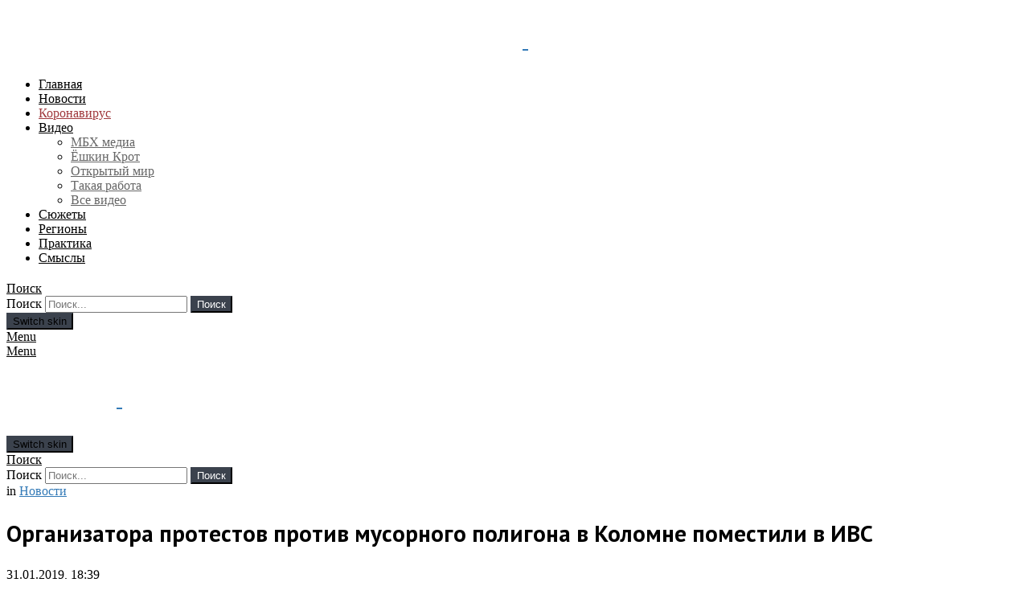

--- FILE ---
content_type: text/html; charset=UTF-8
request_url: https://mbk-news.appspot.com/news/organizatora-2/
body_size: 23580
content:
	<!DOCTYPE html>
<!--[if IE 8]>
<html class="no-js g1-off-outside lt-ie10 lt-ie9" id="ie8" lang="ru-RU"><![endif]-->
<!--[if IE 9]>
<html class="no-js g1-off-outside lt-ie10" id="ie9" lang="ru-RU"><![endif]-->
<!--[if !IE]><!-->
<html class="no-js g1-off-outside" lang="ru-RU"><!--<![endif]-->
<head>
	<meta charset="UTF-8"/>
	<link rel="profile" href="http://gmpg.org/xfn/11"/>
	<link rel="pingback" href="https://mbk-news.appspot.com/xmlrpc.php"/>

	

	<meta name='robots' content='index, follow, max-image-preview:large, max-snippet:-1, max-video-preview:-1' />

<meta name="viewport" content="initial-scale=1.0, minimum-scale=1.0, height=device-height, width=device-width" />

	<!-- This site is optimized with the Yoast SEO Premium plugin v16.8 (Yoast SEO v16.8) - https://yoast.com/wordpress/plugins/seo/ -->
	<title>Организатора протестов против мусорного полигона в Коломне поместили в ИВС &ndash; МБХ медиа</title>
	<meta name="description" content="Организатора протестов против мусорного полигона в Коломне Вячеслава Егорова задержали на 48 часов и поместили в изолятор временного содержания. Об этом" />
	<link rel="canonical" href="https://infinity.internet.mbk-news.appspot.com/news/organizatora-2/" />
	<meta property="og:locale" content="ru_RU" />
	<meta property="og:type" content="article" />
	<meta property="og:title" content="Организатора протестов против мусорного полигона в Коломне поместили в ИВС" />
	<meta property="og:description" content="Организатора протестов против мусорного полигона в Коломне Вячеслава Егорова задержали на 48 часов и поместили в изолятор временного содержания. Об этом" />
	<meta property="og:url" content="https://infinity.internet.mbk-news.appspot.com/news/organizatora-2/" />
	<meta property="og:site_name" content="МБХ медиа — новости, тексты, видео, подкасты" />
	<meta property="article:publisher" content="https://www.facebook.com/MBKhMedia" />
	<meta property="article:published_time" content="2019-01-31T15:39:12+00:00" />
	<meta property="og:image" content="https://w35sr6r2cw.cloudcdn.info/files/share_imgs/1548949152_73980.png" />
	<meta property="og:image:width" content="1200" />
	<meta property="og:image:height" content="630" />
	<meta name="twitter:card" content="summary_large_image" />
	<meta name="twitter:creator" content="@MBKhMedia" />
	<meta name="twitter:site" content="@MBKhMedia" />
	<script type="application/ld+json" class="yoast-schema-graph">{"@context":"https://schema.org","@graph":[{"@type":"Organization","@id":"https://web.mbk-news.appspot.com/#organization","name":"\u041c\u0411\u0425 \u043c\u0435\u0434\u0438\u0430","url":"https://web.mbk-news.appspot.com/","sameAs":["https://www.facebook.com/MBKhMedia","https://www.instagram.com/mbk_media/?hl=ru","https://www.youtube.com/channel/UCpMynCyO7GPjp1P6ZG0ldSw","https://ru.wikipedia.org/wiki/\u041c\u0411\u0425_\u043c\u0435\u0434\u0438\u0430","https://twitter.com/MBKhMedia"],"logo":{"@type":"ImageObject","@id":"https://web.mbk-news.appspot.com/#logo","inLanguage":"ru-RU","url":"https://w35sr6r2cw.cloudcdn.info/files/2018/10/logocon.png","contentUrl":"https://w35sr6r2cw.cloudcdn.info/files/2018/10/logocon.png","width":2160,"height":720,"caption":"\u041c\u0411\u0425 \u043c\u0435\u0434\u0438\u0430"},"image":{"@id":"https://web.mbk-news.appspot.com/#logo"}},{"@type":"WebSite","@id":"https://web.mbk-news.appspot.com/#website","url":"https://web.mbk-news.appspot.com/","name":"\u041c\u0411\u0425 \u043c\u0435\u0434\u0438\u0430 \u2014 \u043d\u043e\u0432\u043e\u0441\u0442\u0438, \u0442\u0435\u043a\u0441\u0442\u044b, \u0432\u0438\u0434\u0435\u043e, \u043f\u043e\u0434\u043a\u0430\u0441\u0442\u044b","description":"\u0421\u0430\u0439\u0442 \u041c\u0411\u0425 \u043c\u0435\u0434\u0438\u0430: \u0412\u0441\u0435 \u043e \u0420\u043e\u0441\u0441\u0438\u0438 \u0438 \u043d\u0435 \u0442\u043e\u043b\u044c\u043a\u043e","publisher":{"@id":"https://web.mbk-news.appspot.com/#organization"},"potentialAction":[{"@type":"SearchAction","target":{"@type":"EntryPoint","urlTemplate":"https://web.mbk-news.appspot.com/?s={search_term_string}"},"query-input":"required name=search_term_string"}],"inLanguage":"ru-RU"},{"@type":"WebPage","@id":"https://infinity.internet.mbk-news.appspot.com/news/organizatora-2/#webpage","url":"https://infinity.internet.mbk-news.appspot.com/news/organizatora-2/","name":"\u041e\u0440\u0433\u0430\u043d\u0438\u0437\u0430\u0442\u043e\u0440\u0430 \u043f\u0440\u043e\u0442\u0435\u0441\u0442\u043e\u0432 \u043f\u0440\u043e\u0442\u0438\u0432 \u043c\u0443\u0441\u043e\u0440\u043d\u043e\u0433\u043e \u043f\u043e\u043b\u0438\u0433\u043e\u043d\u0430 \u0432 \u041a\u043e\u043b\u043e\u043c\u043d\u0435 \u043f\u043e\u043c\u0435\u0441\u0442\u0438\u043b\u0438 \u0432 \u0418\u0412\u0421 &ndash; \u041c\u0411\u0425 \u043c\u0435\u0434\u0438\u0430","isPartOf":{"@id":"https://web.mbk-news.appspot.com/#website"},"datePublished":"2019-01-31T15:39:12+00:00","dateModified":"2019-01-31T15:39:12+00:00","description":"\u041e\u0440\u0433\u0430\u043d\u0438\u0437\u0430\u0442\u043e\u0440\u0430 \u043f\u0440\u043e\u0442\u0435\u0441\u0442\u043e\u0432 \u043f\u0440\u043e\u0442\u0438\u0432 \u043c\u0443\u0441\u043e\u0440\u043d\u043e\u0433\u043e \u043f\u043e\u043b\u0438\u0433\u043e\u043d\u0430 \u0432 \u041a\u043e\u043b\u043e\u043c\u043d\u0435 \u0412\u044f\u0447\u0435\u0441\u043b\u0430\u0432\u0430 \u0415\u0433\u043e\u0440\u043e\u0432\u0430 \u0437\u0430\u0434\u0435\u0440\u0436\u0430\u043b\u0438 \u043d\u0430 48 \u0447\u0430\u0441\u043e\u0432 \u0438 \u043f\u043e\u043c\u0435\u0441\u0442\u0438\u043b\u0438 \u0432 \u0438\u0437\u043e\u043b\u044f\u0442\u043e\u0440 \u0432\u0440\u0435\u043c\u0435\u043d\u043d\u043e\u0433\u043e \u0441\u043e\u0434\u0435\u0440\u0436\u0430\u043d\u0438\u044f. \u041e\u0431 \u044d\u0442\u043e\u043c","breadcrumb":{"@id":"https://infinity.internet.mbk-news.appspot.com/news/organizatora-2/#breadcrumb"},"inLanguage":"ru-RU","potentialAction":[{"@type":"ReadAction","target":["https://infinity.internet.mbk-news.appspot.com/news/organizatora-2/"]}]},{"@type":"BreadcrumbList","@id":"https://infinity.internet.mbk-news.appspot.com/news/organizatora-2/#breadcrumb","itemListElement":[{"@type":"ListItem","position":1,"name":"Home","item":"https://miss.exchange.mbk-news.appspot.com/"},{"@type":"ListItem","position":2,"name":"\u041e\u0440\u0433\u0430\u043d\u0438\u0437\u0430\u0442\u043e\u0440\u0430 \u043f\u0440\u043e\u0442\u0435\u0441\u0442\u043e\u0432 \u043f\u0440\u043e\u0442\u0438\u0432 \u043c\u0443\u0441\u043e\u0440\u043d\u043e\u0433\u043e \u043f\u043e\u043b\u0438\u0433\u043e\u043d\u0430 \u0432&nbsp;\u041a\u043e\u043b\u043e\u043c\u043d\u0435 \u043f\u043e\u043c\u0435\u0441\u0442\u0438\u043b\u0438 \u0432&nbsp;\u0418\u0412\u0421"}]},{"@type":["Article","NewsArticle"],"@id":"https://infinity.internet.mbk-news.appspot.com/news/organizatora-2/#article","isPartOf":{"@id":"https://infinity.internet.mbk-news.appspot.com/news/organizatora-2/#webpage"},"author":{"@id":"https://web.mbk-news.appspot.com/#/schema/person/726da0039fe1444357efdc4200aa7f08"},"headline":"\u041e\u0440\u0433\u0430\u043d\u0438\u0437\u0430\u0442\u043e\u0440\u0430 \u043f\u0440\u043e\u0442\u0435\u0441\u0442\u043e\u0432 \u043f\u0440\u043e\u0442\u0438\u0432 \u043c\u0443\u0441\u043e\u0440\u043d\u043e\u0433\u043e \u043f\u043e\u043b\u0438\u0433\u043e\u043d\u0430 \u0432 \u041a\u043e\u043b\u043e\u043c\u043d\u0435 \u043f\u043e\u043c\u0435\u0441\u0442\u0438\u043b\u0438 \u0432 \u0418\u0412\u0421","datePublished":"2019-01-31T15:39:12+00:00","dateModified":"2019-01-31T15:39:12+00:00","mainEntityOfPage":{"@id":"https://infinity.internet.mbk-news.appspot.com/news/organizatora-2/#webpage"},"wordCount":0,"commentCount":0,"publisher":{"@id":"https://web.mbk-news.appspot.com/#organization"},"keywords":["\u0437\u0430\u0434\u0435\u0440\u0436\u0430\u043d\u0438\u0435","\u043e\u0442\u0445\u043e\u0434\u044b","\u0430\u043a\u0442\u0438\u0432\u0438\u0441\u0442","\u043a\u043e\u043b\u043e\u043c\u043d\u0430"],"articleSection":["\u041d\u043e\u0432\u043e\u0441\u0442\u0438"],"inLanguage":"ru-RU","copyrightYear":"2019","copyrightHolder":{"@id":"https://mbk-news.appspot.com/#organization"}},{"@type":"Person","@id":"https://web.mbk-news.appspot.com/#/schema/person/726da0039fe1444357efdc4200aa7f08","name":"\u0418\u0433\u043e\u0440\u044c \u041f\u043b\u0430\u043a\u0443\u043d\u043e\u0432","image":{"@type":"ImageObject","@id":"https://web.mbk-news.appspot.com/#personlogo","inLanguage":"ru-RU","url":"https://secure.gravatar.com/avatar/7aa18edc5d5210dfda8fa83b0d22d6ae?s=96&d=wp_user_avatar&r=g","contentUrl":"https://secure.gravatar.com/avatar/7aa18edc5d5210dfda8fa83b0d22d6ae?s=96&d=wp_user_avatar&r=g","caption":"\u0418\u0433\u043e\u0440\u044c \u041f\u043b\u0430\u043a\u0443\u043d\u043e\u0432"},"description":"\u0417\u0430\u043c\u0435\u0441\u0442\u0438\u0442\u0435\u043b\u044c \u0440\u0443\u043a\u043e\u0432\u043e\u0434\u0438\u0442\u0435\u043b\u044f \u043e\u0442\u0434\u0435\u043b\u0430 \u0438\u043d\u0444\u043e\u0440\u043c\u0430\u0446\u0438\u0438 \u00ab\u041c\u0411\u0425 \u043c\u0435\u0434\u0438\u0430\u00bb","url":""}]}</script>
	<!-- / Yoast SEO Premium plugin. -->


<link rel="amphtml" href="https://mbk-news.appspot.com/news/organizatora-2/?amp" /><link rel='dns-prefetch' href='//mbk-news.appspot.com' />
<link rel='dns-prefetch' href='//s.w.org' />
<link rel='preconnect' href='https://fonts.gstatic.com' />
<link rel="alternate" type="application/rss+xml" title="МБХ медиа — новости, тексты, видео, подкасты &raquo; Лента" href="https://mbk-news.appspot.com/feed/" />
		<meta name="twitter:image" content="https://w35sr6r2cw.cloudcdn.info/files/share_imgs/1548949152_73980.png">
		<meta property="og:image" content="https://w35sr6r2cw.cloudcdn.info/files/share_imgs/1548949152_73980.png"/>
		<meta property="og:image:width" content="1200"/>
		<meta property="og:image:height" content="630"/>
				<script type="text/javascript">
			window._wpemojiSettings = {"baseUrl":"https:\/\/s.w.org\/images\/core\/emoji\/13.0.1\/72x72\/","ext":".png","svgUrl":"https:\/\/s.w.org\/images\/core\/emoji\/13.0.1\/svg\/","svgExt":".svg","source":{"concatemoji":"https:\/\/mbk-news.appspot.com\/wp-includes\/js\/wp-emoji-release.min.js?ver=5.7.14"}};
			!function(e,a,t){var n,r,o,i=a.createElement("canvas"),p=i.getContext&&i.getContext("2d");function s(e,t){var a=String.fromCharCode;p.clearRect(0,0,i.width,i.height),p.fillText(a.apply(this,e),0,0);e=i.toDataURL();return p.clearRect(0,0,i.width,i.height),p.fillText(a.apply(this,t),0,0),e===i.toDataURL()}function c(e){var t=a.createElement("script");t.src=e,t.defer=t.type="text/javascript",a.getElementsByTagName("head")[0].appendChild(t)}for(o=Array("flag","emoji"),t.supports={everything:!0,everythingExceptFlag:!0},r=0;r<o.length;r++)t.supports[o[r]]=function(e){if(!p||!p.fillText)return!1;switch(p.textBaseline="top",p.font="600 32px Arial",e){case"flag":return s([127987,65039,8205,9895,65039],[127987,65039,8203,9895,65039])?!1:!s([55356,56826,55356,56819],[55356,56826,8203,55356,56819])&&!s([55356,57332,56128,56423,56128,56418,56128,56421,56128,56430,56128,56423,56128,56447],[55356,57332,8203,56128,56423,8203,56128,56418,8203,56128,56421,8203,56128,56430,8203,56128,56423,8203,56128,56447]);case"emoji":return!s([55357,56424,8205,55356,57212],[55357,56424,8203,55356,57212])}return!1}(o[r]),t.supports.everything=t.supports.everything&&t.supports[o[r]],"flag"!==o[r]&&(t.supports.everythingExceptFlag=t.supports.everythingExceptFlag&&t.supports[o[r]]);t.supports.everythingExceptFlag=t.supports.everythingExceptFlag&&!t.supports.flag,t.DOMReady=!1,t.readyCallback=function(){t.DOMReady=!0},t.supports.everything||(n=function(){t.readyCallback()},a.addEventListener?(a.addEventListener("DOMContentLoaded",n,!1),e.addEventListener("load",n,!1)):(e.attachEvent("onload",n),a.attachEvent("onreadystatechange",function(){"complete"===a.readyState&&t.readyCallback()})),(n=t.source||{}).concatemoji?c(n.concatemoji):n.wpemoji&&n.twemoji&&(c(n.twemoji),c(n.wpemoji)))}(window,document,window._wpemojiSettings);
		</script>
		<style type="text/css">
img.wp-smiley,
img.emoji {
	display: inline !important;
	border: none !important;
	box-shadow: none !important;
	height: 1em !important;
	width: 1em !important;
	margin: 0 .07em !important;
	vertical-align: -0.1em !important;
	background: none !important;
	padding: 0 !important;
}
</style>
	
		<style type="text/css">
			.mistape-test, .mistape_mistake_inner {color: #E42029 !important;}
			#mistape_dialog h2::before, #mistape_dialog .mistape_action, .mistape-letter-back {background-color: #E42029 !important; }
			#mistape_reported_text:before, #mistape_reported_text:after {border-color: #E42029 !important;}
            .mistape-letter-front .front-left {border-left-color: #E42029 !important;}
            .mistape-letter-front .front-right {border-right-color: #E42029 !important;}
            .mistape-letter-front .front-bottom, .mistape-letter-back > .mistape-letter-back-top, .mistape-letter-top {border-bottom-color: #E42029 !important;}
            .mistape-logo svg {fill: #E42029 !important;}
		</style>
		<link rel='stylesheet' id='fontawesome-free-css'  href='https://w35sr6r2cw.cloudcdn.info/template/plugins/getwid/vendors/fontawesome-free/css/all.min.css?ver=5.5.0' type='text/css' media='all' />
<link rel='stylesheet' id='slick-css'  href='https://w35sr6r2cw.cloudcdn.info/template/plugins/getwid/vendors/slick/slick/slick.min.css?ver=1.9.0' type='text/css' media='all' />
<link rel='stylesheet' id='slick-theme-css'  href='https://w35sr6r2cw.cloudcdn.info/template/plugins/getwid/vendors/slick/slick/slick-theme.min.css?ver=1.9.0' type='text/css' media='all' />
<link rel='stylesheet' id='magnific-popup-css'  href='https://w35sr6r2cw.cloudcdn.info/template/plugins/getwid/vendors/magnific-popup/magnific-popup.min.css?ver=1.1.0' type='text/css' media='all' />
<link rel='stylesheet' id='getwid-blocks-css'  href='https://w35sr6r2cw.cloudcdn.info/template/plugins/getwid/assets/css/blocks.style.css?ver=1.7.4' type='text/css' media='all' />
<style id='getwid-blocks-inline-css' type='text/css'>
.wp-block-getwid-section .wp-block-getwid-section__wrapper .wp-block-getwid-section__inner-wrapper{max-width: 662px;}
</style>
<link rel='stylesheet' id='vrez-css-css'  href='https://w35sr6r2cw.cloudcdn.info/template/plugins/v-rez/assets/front.css?ver=5.7.14' type='text/css' media='all' />
<link rel='stylesheet' id='mc4wp-form-themes-css'  href='https://w35sr6r2cw.cloudcdn.info/template/plugins/mailchimp-for-wp/assets/css/form-themes.css?ver=4.8.6' type='text/css' media='all' />
<link rel='stylesheet' id='mistape-front-css'  href='https://w35sr6r2cw.cloudcdn.info/template/plugins/mistape/assets/css/mistape-front.css?ver=1.3.9' type='text/css' media='all' />
<link rel='stylesheet' id='child-theme-css-css'  href='https://w35sr6r2cw.cloudcdn.info/template/themes/bimber-child-theme/style.css?v=1.1&#038;ver=5.7.14' type='text/css' media='all' />
<link rel='stylesheet' id='g1-main-css'  href='https://w35sr6r2cw.cloudcdn.info/template/themes/bimber/css/8.6.3/styles/news/all-light.min.css?ver=8.6.3' type='text/css' media='all' />
<link rel='stylesheet' id='bimber-single-css'  href='https://w35sr6r2cw.cloudcdn.info/template/themes/bimber/css/8.6.3/styles/news/single-light.min.css?ver=8.6.3' type='text/css' media='all' />
<link rel='stylesheet' id='bimber-comments-css'  href='https://w35sr6r2cw.cloudcdn.info/template/themes/bimber/css/8.6.3/styles/news/comments-light.min.css?ver=8.6.3' type='text/css' media='all' />
<link rel='stylesheet' id='bimber-style-css'  href='https://w35sr6r2cw.cloudcdn.info/template/themes/bimber-child-theme/style.css?ver=5.7.14' type='text/css' media='all' />
<link rel='stylesheet' id='slb_core-css'  href='https://w35sr6r2cw.cloudcdn.info/template/plugins/simple-lightbox/client/css/app.css?ver=2.8.1' type='text/css' media='all' />
<link rel='stylesheet' id='easy-social-share-buttons-subscribe-css'  href='https://w35sr6r2cw.cloudcdn.info/template/plugins/easy-social-share-buttons3/assets/css/essb-subscribe.min.css?ver=7.9' type='text/css' media='all' />
<link rel='stylesheet' id='easy-social-share-buttons-display-methods-css'  href='https://w35sr6r2cw.cloudcdn.info/template/plugins/easy-social-share-buttons3/assets/css/essb-display-methods.min.css?ver=7.9' type='text/css' media='all' />
<link rel='stylesheet' id='easy-social-share-buttons-css'  href='https://w35sr6r2cw.cloudcdn.info/template/plugins/easy-social-share-buttons3/assets/css/easy-social-share-buttons-slim.min.css?ver=7.9' type='text/css' media='all' />
<link rel='stylesheet' id='bimber-vc-css'  href='https://w35sr6r2cw.cloudcdn.info/template/themes/bimber/css/8.6.3/styles/news/vc-light.min.css?ver=8.6.3' type='text/css' media='all' />
<link rel='stylesheet' id='bimber-essb-css'  href='https://w35sr6r2cw.cloudcdn.info/template/themes/bimber/css/8.6.3/styles/news/essb-light.min.css?ver=8.6.3' type='text/css' media='all' />
<link rel='stylesheet' id='bimber-mashshare-css'  href='https://w35sr6r2cw.cloudcdn.info/template/themes/bimber/css/8.6.3/styles/news/mashshare-light.min.css?ver=8.6.3' type='text/css' media='all' />
<script type='text/javascript' src='https://w35sr6r2cw.cloudcdn.info/wp-includes/js/jquery/jquery.min.js?ver=3.5.1' id='jquery-core-js'></script>
<script type='text/javascript' src='https://w35sr6r2cw.cloudcdn.info/wp-includes/js/jquery/jquery-migrate.min.js?ver=3.3.2' id='jquery-migrate-js'></script>
<script type='text/javascript' src='https://w35sr6r2cw.cloudcdn.info/template/themes/bimber-child-theme/script.js?v=1.2&#038;ver=1' id='hide_author_script-js'></script>
<link rel="https://api.w.org/" href="https://mbk-news.appspot.com/wp-json/" /><link rel="alternate" type="application/json" href="https://mbk-news.appspot.com/wp-json/wp/v2/posts/73980" /><link rel="EditURI" type="application/rsd+xml" title="RSD" href="https://mbk-news.appspot.com/xmlrpc.php?rsd" />
<link rel="wlwmanifest" type="application/wlwmanifest+xml" href="https://w35sr6r2cw.cloudcdn.info/wp-includes/wlwmanifest.xml" /> 
<link rel='shortlink' href='https://mbk-news.appspot.com/?p=73980' />
<link rel="alternate" type="application/json+oembed" href="https://mbk-news.appspot.com/wp-json/oembed/1.0/embed?url=https%3A%2F%2Fmbk-news.appspot.com%2Fnews%2Forganizatora-2%2F" />
<link rel="alternate" type="text/xml+oembed" href="https://mbk-news.appspot.com/wp-json/oembed/1.0/embed?url=https%3A%2F%2Fmbk-news.appspot.com%2Fnews%2Forganizatora-2%2F&#038;format=xml" />
		<script>
			document.documentElement.className = document.documentElement.className.replace( 'no-js', 'js' );
		</script>
				<style>
			.no-js img.lazyload { display: none; }
			figure.wp-block-image img.lazyloading { min-width: 150px; }
							.lazyload, .lazyloading { opacity: 0; }
				.lazyloaded {
					opacity: 1;
					transition: opacity 400ms;
					transition-delay: 0ms;
				}
					</style>
			<style>
	@font-face {
		font-family: "bimber";
					src:url("https://mbk-news.appspot.com/template/themes/bimber/css/8.6.3/bunchy/fonts/bimber.eot");
			src:url("https://mbk-news.appspot.com/template/themes/bimber/css/8.6.3/bunchy/fonts/bimber.eot?#iefix") format("embedded-opentype"),
			url("https://w35sr6r2cw.cloudcdn.info/template/themes/bimber/css/8.6.3/bunchy/fonts/bimber.woff") format("woff"),
			url("https://w35sr6r2cw.cloudcdn.info/template/themes/bimber/css/8.6.3/bunchy/fonts/bimber.ttf") format("truetype"),
			url("https://mbk-news.appspot.com/template/themes/bimber/css/8.6.3/bunchy/fonts/bimber.svg#bimber") format("svg");
						font-weight: normal;
		font-style: normal;
		font-display: block;
	}
	</style>
		<style type="text/css" media="screen" id="g1-dynamic-styles">
		:root {
	--g1-layout-bg-color: #e6e6e6;
}
body.g1-layout-boxed .g1-body-inner {
	background-color: #e6e6e6;
	background-color: var(--g1-layout-bg-color);
}

:root.g1-skinmode {
	--g1-layout-bg-color: #0a0a0a;
}


.g1-layout-boxed .g1-row-layout-page {
max-width: 1212px;
}

/* Global Color Scheme */
a,
.entry-title > a:hover,
.entry-meta a:hover,
.menu-item > a:hover,
.current-menu-item > a,
.mtm-drop-expanded > a,
.g1-nav-single-prev > a > span:before,
.g1-nav-single-next > a > span:after,
.g1-nav-single-prev > a:hover > strong,
.g1-nav-single-prev > a:hover > span,
.g1-nav-single-next > a:hover > strong,
.g1-nav-single-next > a:hover > span,
.mashsb-count,
.archive-title:before,
.snax .snax-item-title > a:hover,
.woocommerce .star-rating span::before,
.woocommerce-page .star-rating span::before {
color: #337ab7;
}

input[type="submit"],
input[type="reset"],
input[type="button"],
button,
.g1-button-solid,
.g1-button-solid:hover,
.g1-arrow-solid,
.entry-categories .entry-category:hover, .author-link,
.author-info .author-link,
.g1-box-icon,
.g1-collection-ticker .g1-collection-title,
.wyr-reaction:hover .wyr-reaction-button,
.wyr-reaction-voted .wyr-reaction-button,
.wyr-reaction .wyr-reaction-bar {
border-color: #3b424d;
background-color: #3b424d;
color: #ffffff;
}

	.g1-box-icon {
		background-color: transparent;
		color: #3b424d;
	}

	.g1-box-background {
		border-color: #3b424d;
	}


.entry-counter:before {
border-color: #3b424d;
background-color: #3b424d;
color: #ffffff;
}



.g1-quick-nav-tabs .menu-item-type-g1-trending > a,
.entry-flag-trending {
border-color: #3b424d;
background-color: #3b424d;
color: #ffffff;
}

.g1-quick-nav-tabs .menu-item-type-g1-hot > a,
.entry-flag-hot {
border-color: #3b424d;
background-color: #3b424d;
color: #ffffff;
}

.g1-quick-nav-tabs .menu-item-type-g1-popular > a,
.entry-flag-popular {
border-color: #3b424d;
background-color: #3b424d;
color: #ffffff;
}

.entry-flag-members_only {
border-color: #ff0036;
background-color: #ff0036;
color: #ffffff;
}

.entry-flag-coupon {
border-color: #3b424d;
background-color: #3b424d;
color: #ffffff;
}












		.entry-categories .entry-category-item-15846{
					}
		.entry-categories .entry-category-item-21{
					}
		.entry-categories .entry-category-item-7031{
					}
		.entry-categories .entry-category-item-7300{
					}
		.entry-categories .entry-category-item-7301{
					}
		.entry-categories .entry-category-item-13128{
					}
		.entry-categories .entry-category-item-15{
					}
		.entry-categories .entry-category-item-18{
					}
		.entry-categories .entry-category-item-25{
					}
		.entry-categories .entry-category-item-7785{
					}
		.entry-categories .entry-category-item-16{
					}
		.entry-categories .entry-category-item-26{
					}
		.entry-categories .entry-category-item-19{
					}
		.entry-categories .entry-category-item-13257{
					}
		.entry-categories .entry-category-item-2930{
					}

.member-header .mycred-my-rank:after {
	content:"Rank";
}
/*customizer_preview_margins*/




@media only screen and ( min-width: 801px ) {
	.g1-hb-row-normal .g1-id {
		margin-top: 15px;
		margin-bottom: 15px;
	}

	.g1-hb-row-normal .g1-quick-nav {
		margin-top: 15px;
		margin-bottom: 15px;
	}
}


.g1-hb-row-mobile .g1-id {
	margin-top: 10px;
	margin-bottom: 10px;
}

.g1-hb-row-normal .g1-primary-nav {
	margin-top: 20px;
	margin-bottom: 20px;
}

/*customizer_preview_margins_end*/


	:root {
		--g1-hba-itxt-color:#666666;
		--g1-hba-atxt-color:#f6db44;
		--g1-hba-bg-color:#3b424d;
		--g1-hba-gradient-color:#3b424d;
		--g1-hba-border-color:#ff0000;

		--g1-hba-2-itxt-color:#ffffff;
		--g1-hba-2-bg-color:#000000;
		--g1-hba-2-border-color:#000000;
	}

	.g1-hb-row-a .site-description,
	.g1-hb-row-a .g1-hb-search-form .search-field,
	.g1-hb-row-a .g1-hb-search-form .search-submit,
	.g1-hb-row-a .menu-item > a,
	.g1-hb-row-a .g1-hamburger,
	.g1-hb-row-a .g1-drop-toggle,
	.g1-hb-row-a .g1-socials-item-link {
		color:#666666;
		color:var(--g1-hba-itxt-color);
	}

	.g1-hb-row-a .g1-row-background {
		

		background-color: #3b424d;
		background-color: var(--g1-hba-bg-color);
		background-image: linear-gradient(to right, #3b424d, #3b424d);
		background-image: linear-gradient(to right, var(--g1-hba-bg-color), var(--g1-hba-gradient-color));
	}

	.g1-hb-row-a .site-title,
	.g1-hb-row-a .menu-item:hover > a,
	.g1-hb-row-a .current-menu-item > a,
	.g1-hb-row-a .current-menu-ancestor > a,
	.g1-hb-row-a .menu-item-object-post_tag > a:before,
	.g1-hb-row-a .g1-socials-item-link:hover {
		color:#f6db44;
		color:var(--g1-hba-atxt-color);
	}

	.g1-hb-row-a .g1-drop-toggle-badge,
	.g1-hb-row-a .snax-button-create,
	.g1-hb-row-a .snax-button-create:hover {
		border-color:#000000;
		border:var(--g1-hba-2-bg-color);
		background-color:#000000;
		background-color:var(--g1-hba-2-bg-color);
		color:#ffffff;
		color:var(--g1-hba-2-itxt-color);
	}

	.g1-skinmode {
		--g1-hba-itxt-color:#ffffff;
		--g1-hba-atxt-color:#808080;
		--g1-hba-bg-color:#000000;
		--g1-hba-gradient-color:#000000;
		--g1-hba-border-color:#1a1a1a;
	}
	:root {
		--g1-hbb-itxt-color:#ffffff;
		--g1-hbb-atxt-color:#ffffff;
		--g1-hbb-bg-color:#3b424d;
		--g1-hbb-gradient-color:#3b424d;
		--g1-hbb-border-color:#ff0000;

		--g1-hbb-2-itxt-color:#ffffff;
		--g1-hbb-2-bg-color:#3b424d;
		--g1-hbb-2-border-color:#3b424d;
	}

	.g1-hb-row-b .site-description,
	.g1-hb-row-b .g1-hb-search-form .search-field,
	.g1-hb-row-b .g1-hb-search-form .search-submit,
	.g1-hb-row-b .menu-item > a,
	.g1-hb-row-b .g1-hamburger,
	.g1-hb-row-b .g1-drop-toggle,
	.g1-hb-row-b .g1-socials-item-link {
		color:#ffffff;
		color:var(--g1-hbb-itxt-color);
	}

	.g1-hb-row-b .g1-row-background {
		

		background-color: #3b424d;
		background-color: var(--g1-hbb-bg-color);
		background-image: linear-gradient(to right, #3b424d, #3b424d);
		background-image: linear-gradient(to right, var(--g1-hbb-bg-color), var(--g1-hbb-gradient-color));
	}

	.g1-hb-row-b .site-title,
	.g1-hb-row-b .menu-item:hover > a,
	.g1-hb-row-b .current-menu-item > a,
	.g1-hb-row-b .current-menu-ancestor > a,
	.g1-hb-row-b .menu-item-object-post_tag > a:before,
	.g1-hb-row-b .g1-socials-item-link:hover {
		color:#ffffff;
		color:var(--g1-hbb-atxt-color);
	}

	.g1-hb-row-b .g1-drop-toggle-badge,
	.g1-hb-row-b .snax-button-create,
	.g1-hb-row-b .snax-button-create:hover {
		border-color:#3b424d;
		border:var(--g1-hbb-2-bg-color);
		background-color:#3b424d;
		background-color:var(--g1-hbb-2-bg-color);
		color:#ffffff;
		color:var(--g1-hbb-2-itxt-color);
	}

	.g1-skinmode {
		--g1-hbb-itxt-color:#ffffff;
		--g1-hbb-atxt-color:#ffffff;
		--g1-hbb-bg-color:#000000;
		--g1-hbb-gradient-color:#000000;
		--g1-hbb-border-color:#ff0000;
	}
	:root {
		--g1-hbc-itxt-color:#000000;
		--g1-hbc-atxt-color:#3b424d;
		--g1-hbc-bg-color:#ffffff;
		--g1-hbc-gradient-color:#ffffff;
		--g1-hbc-border-color:#ff0000;

		--g1-hbc-2-itxt-color:#ffffff;
		--g1-hbc-2-bg-color:#3b424d;
		--g1-hbc-2-border-color:#3b424d;
	}

	.g1-hb-row-c .site-description,
	.g1-hb-row-c .g1-hb-search-form .search-field,
	.g1-hb-row-c .g1-hb-search-form .search-submit,
	.g1-hb-row-c .menu-item > a,
	.g1-hb-row-c .g1-hamburger,
	.g1-hb-row-c .g1-drop-toggle,
	.g1-hb-row-c .g1-socials-item-link {
		color:#000000;
		color:var(--g1-hbc-itxt-color);
	}

	.g1-hb-row-c .g1-row-background {
		

		background-color: #ffffff;
		background-color: var(--g1-hbc-bg-color);
		background-image: linear-gradient(to right, #ffffff, #ffffff);
		background-image: linear-gradient(to right, var(--g1-hbc-bg-color), var(--g1-hbc-gradient-color));
	}

	.g1-hb-row-c .site-title,
	.g1-hb-row-c .menu-item:hover > a,
	.g1-hb-row-c .current-menu-item > a,
	.g1-hb-row-c .current-menu-ancestor > a,
	.g1-hb-row-c .menu-item-object-post_tag > a:before,
	.g1-hb-row-c .g1-socials-item-link:hover {
		color:#3b424d;
		color:var(--g1-hbc-atxt-color);
	}

	.g1-hb-row-c .g1-drop-toggle-badge,
	.g1-hb-row-c .snax-button-create,
	.g1-hb-row-c .snax-button-create:hover {
		border-color:#3b424d;
		border:var(--g1-hbc-2-bg-color);
		background-color:#3b424d;
		background-color:var(--g1-hbc-2-bg-color);
		color:#ffffff;
		color:var(--g1-hbc-2-itxt-color);
	}

	.g1-skinmode {
		--g1-hbc-itxt-color:#ffffff;
		--g1-hbc-atxt-color:#ffffff;
		--g1-hbc-bg-color:#3b424d;
		--g1-hbc-gradient-color:#3b424d;
		--g1-hbc-border-color:#afafaf;
	}

:root {
	--g1-canvas-itxt-color:#000000;
	--g1-canvas-atxt-color:#000000;
	--g1-canvas-bg-color:#ffffff;
	--g1-canvas-2-itxt-color:#3b424d;
	--g1-canvas-2-bg-color:#ffffff;
	--g1-canvas-bg-image:url();
	--g1-canvas-bg-size:auto;
	--g1-canvas-bg-repeat:no-repeat;
	--g1-canvas-bg-position:top left;
	--g1-canvas-bg-opacity:1;
}


.g1-canvas-content,
.g1-canvas-toggle,
.g1-canvas-content .menu-item > a,
.g1-canvas-content .g1-hamburger,
.g1-canvas-content .g1-drop-toggle,
.g1-canvas-content .g1-socials-item-link{
	color:#000000;
	color:var(--g1-canvas-itxt-color);
}

.g1-canvas-content .menu-item:hover > a,
.g1-canvas-content .current-menu-item > a,
.g1-canvas-content .current-menu-ancestor > a,
.g1-canvas-content .menu-item-object-post_tag > a:before,
.g1-canvas-content .g1-socials-item-link:hover {
	color:#000000;
	color:var(--g1-canvas-atxt-color);
}

.g1-canvas-global {
	background-color:#ffffff;
	background-color:var(--g1-canvas-bg-color);

	}

.g1-canvas-background,
.g1-canvas-background.lazyloaded {
		background-image:url();
		background-image:var(--g1-canvas-bg-image);
		background-size:auto;
		background-size:var(--g1-canvas-bg-size);
		background-repeat:no-repeat;
		background-repeat:var(--g1-canvas-bg-repeat);
		background-position:top left;
		background-position:var(--g1-canvas-bg-position);
		opacity:1;
		opacity:var(--g1-canvas-bg-opacity);
}
.g1-canvas-background.lazyload,
.g1-canvas-background.lazyloading {
	opacity: 0;
}


.g1-canvas-content .snax-button-create {
	border-color:#ffffff;
	border-color:var(--g1-canvas-2-bg-color);
	background-color:#ffffff;
	background-color:var(--g1-canvas-2-bg-color);
	color:#3b424d;
	color:var(--g1-canvas-2-itxt-color);
}

.g1-skinmode {
	--g1-canvas-itxt-color:#ffffff;
	--g1-canvas-atxt-color:#3b424d;
	--g1-canvas-bg-color:#000000;
}


:root {
	--g1-submenu-rtxt-color: #666666;
	--g1-submenu-atxt-color: #000000;
	--g1-submenu-bg-color: #ffffff;
}

/*customizer_preview_submenu*/
.g1-hb-row .sub-menu {
border-color: #ffffff;
border-color: var(--g1-submenu-bg-color);
background-color: #ffffff;
background-color: var(--g1-submenu-bg-color);
}

.g1-hb-row .sub-menu .menu-item > a {
color: #666666;
color: var(--g1-submenu-rtxt-color);
}

.g1-hb-row .g1-link-toggle {
color:#ffffff;
color:var(--g1-submenu-bg-color);
}

.g1-hb-row .sub-menu .menu-item:hover > a,
.g1-hb-row .sub-menu .current-menu-item > a,
.g1-hb-row .sub-menu .current-menu-ancestor > a {
color: #000000;
color: var(--g1-submenu-atxt-color);
}
/*customizer_preview_submenu_row_end*/

.g1-skinmode {
	--g1-submenu-bg-color: #000000;
	--g1-submenu-rtxt-color: #999999;
	--g1-submenu-atxt-color: #000000;
}




:root {
--g1-footer-itxt-color:#ffffff;
--g1-footer-rtxt-color:#ffffff;
--g1-footer-mtxt-color:#ffffff;
--g1-footer-atxt-color:#ffffff;
--g1-footer-bg-color:#3b424d;
}


/* Prefooter Theme Area */
.g1-prefooter > .g1-row-background,
.g1-prefooter .g1-current-background {
	background-color:#3b424d;
	background-color:var(--g1-footer-bg-color);
}

.g1-prefooter h1,
.g1-prefooter h2,
.g1-prefooter h3,
.g1-prefooter h4,
.g1-prefooter h5,
.g1-prefooter h6,
.g1-prefooter .g1-mega,
.g1-prefooter .g1-alpha,
.g1-prefooter .g1-beta,
.g1-prefooter .g1-gamma,
.g1-prefooter .g1-delta,
.g1-prefooter .g1-epsilon,
.g1-prefooter .g1-zeta,
.g1-prefooter blockquote,
.g1-prefooter .widget_recent_entries a,
.g1-prefooter .widget_archive a,
.g1-prefooter .widget_categories a,
.g1-prefooter .widget_meta a,
.g1-prefooter .widget_pages a,
.g1-prefooter .widget_recent_comments a,
.g1-prefooter .widget_nav_menu .menu a {
color:#ffffff;
color:var(--g1-footer-itxt-color);
}

.g1-prefooter {
color:#ffffff;
color:var(--g1-footer-rtxt-color);
}

.g1-prefooter .entry-meta {
color:#ffffff;
color:var(--g1-footer-mtxt-color);
}

.g1-prefooter input,
.g1-prefooter select,
.g1-prefooter textarea {
border-color: #0f1113;
}

.g1-prefooter input[type="submit"],
.g1-prefooter input[type="reset"],
.g1-prefooter input[type="button"],
.g1-prefooter button,
.g1-prefooter .g1-button-solid,
.g1-prefooter .g1-button-solid:hover,
.g1-prefooter .g1-box-icon {
border-color: #3b424d;
background-color: #3b424d;
color: #ffffff;
}

.g1-prefooter .g1-button-simple {
	border-color: #ffffff;
	color: #ffffff;
}


/* Footer Theme Area */
.g1-footer > .g1-row-background,
.g1-footer .g1-current-background {
background-color:#3b424d;
background-color:var(--g1-footer-bg-color);
}





.g1-footer {
color:#ffffff;
color:var(--g1-footer-rtxt-color);
}

.g1-footer-text {
color: #ffffff;
color:var(--g1-footer-mtxt-color);
}

.g1-footer a:hover,
.g1-footer-nav a:hover {
color:#ffffff;
color:var(--g1-footer-atxt-color);
}

.g1-footer .current-menu-item > a {
color:#ffffff;
color:var(--g1-footer-itxt-color);
}








/*customizer_preview_footer*/
/*customizer_preview_footer_end*/


.g1-skinmode {
--g1-footer-itxt-color:#ffffff;
--g1-footer-rtxt-color:#ffffff;
--g1-footer-mtxt-color:#ffffff;
--g1-footer-atxt-color:#ffffff;
--g1-footer-bg-color:#3b424d;
}
.g1-dark { color: rgba(255, 255, 255, 0.8); }

.g1-dark h1,
.g1-dark h2,
.g1-dark h3,
.g1-dark h4,
.g1-dark h5,
.g1-dark h6,
.g1-dark .g1-mega,
.g1-dark .g1-alpha,
.g1-dark .g1-beta,
.g1-dark .g1-gamma,
.g1-dark .g1-delta,
.g1-dark .g1-epsilon,
.g1-dark .g1-zeta {
	color: #fff;
}



.g1-dark .g1-meta { color: rgba(255, 255, 255, 0.6); }
.g1-dark .g1-meta a { color: rgba(255, 255, 255, 0.8); }
.g1-dark .g1-meta a:hover { color: rgba(255, 255, 255, 1); }

.g1-dark .archive-title:before {
	color: inherit;
}


.g1-dark [type=input],
.g1-dark [type=email],
.g1-dark select {
	border-color: rgba(255,255,255, 0.15);
}

.g1-dark [type=submit] {
	border-color: #fff;
	background-color: #fff;
	color: #1a1a1a;
}

.g1-dark .g1-button-solid {
	border-color: #fff;
	background-color: #fff;
	color: #1a1a1a;
}

.g1-dark .g1-button-simple,
.g1-dark .g1-filter-pill {
	border-color: #fff;
	color: #fff;
}

.g1-dark .g1-newsletter-avatar {
	background-color: #fff;
	color: #1a1a1a;
}



	</style>
	<script async src="https://www.googletagmanager.com/gtag/js?id=UA-111500365-1"></script>
<script>
  window.dataLayer = window.dataLayer || [];
  function gtag(){dataLayer.push(arguments);}
  gtag('js', new Date());
  gtag('config', 'UA-111500365-1');
</script>
<script type="text/javascript" >
   (function(m,e,t,r,i,k,a){m[i]=m[i]||function(){(m[i].a=m[i].a||[]).push(arguments)};
   m[i].l=1*new Date();k=e.createElement(t),a=e.getElementsByTagName(t)[0],k.async=1,k.src=r,a.parentNode.insertBefore(k,a)})
   (window, document, "script", "https://mc.yandex.ru/metrika/tag.js", "ym");
   ym(62362969, "init", {
        clickmap:true,
        trackLinks:true,
        accurateTrackBounce:true
   });
</script>
<noscript><div><img src="https://mc.yandex.ru/watch/62362969" style="position:absolute; left:-9999px;" alt="" /></div></noscript>
<meta name="theme-color" content="#0a0707" />

<script type="text/javascript">var essb_settings = {"ajax_url":"https:\/\/mbk-news.appspot.com\/wp-admin\/admin-ajax.php","essb3_nonce":"c822c95bce","essb3_plugin_url":"https:\/\/mbk-news.appspot.com\/template\/plugins\/easy-social-share-buttons3","essb3_stats":false,"essb3_ga":false,"blog_url":"https:\/\/mbk-news.appspot.com\/","post_id":"73980"};</script><meta name="generator" content="Powered by WPBakery Page Builder - drag and drop page builder for WordPress."/>
<link rel="icon" href="https://w35sr6r2cw.cloudcdn.info/files/2020/10/apple-touch-icon-152x152-1-45x45.png" sizes="32x32" />
<link rel="icon" href="https://w35sr6r2cw.cloudcdn.info/files/2020/10/apple-touch-icon-152x152-1.png" sizes="192x192" />
<link rel="apple-touch-icon" href="https://w35sr6r2cw.cloudcdn.info/files/2020/10/apple-touch-icon-152x152-1.png" />
<meta name="msapplication-TileImage" content="https://w35sr6r2cw.cloudcdn.info/files/2020/10/apple-touch-icon-152x152-1.png" />
<meta name="g1:switch-skin-css" content="https://w35sr6r2cw.cloudcdn.info/template/themes/bimber/css/8.6.3/styles/mode-dark.min.css" />	<script>if("undefined"!=typeof localStorage){var skinItemId=document.getElementsByName("g1:skin-item-id");skinItemId=skinItemId.length>0?skinItemId[0].getAttribute("content"):"g1_skin",window.g1SwitchSkin=function(e,t){if(e){var n=document.getElementById("g1-switch-skin-css");if(n){n.parentNode.removeChild(n),document.documentElement.classList.remove("g1-skinmode");try{localStorage.removeItem(skinItemId)}catch(e){}}else{t?document.write('<link id="g1-switch-skin-css" rel="stylesheet" type="text/css" media="all" href="'+document.getElementsByName("g1:switch-skin-css")[0].getAttribute("content")+'" />'):((n=document.createElement("link")).id="g1-switch-skin-css",n.href=document.getElementsByName("g1:switch-skin-css")[0].getAttribute("content"),n.rel="stylesheet",n.media="all",document.head.appendChild(n)),document.documentElement.classList.add("g1-skinmode");try{localStorage.setItem(skinItemId,e)}catch(e){}}}};try{var mode=localStorage.getItem(skinItemId);window.g1SwitchSkin(mode,!0)}catch(e){}}</script>
		<script>if("undefined"!=typeof localStorage){var nsfwItemId=document.getElementsByName("g1:nsfw-item-id");nsfwItemId=nsfwItemId.length>0?nsfwItemId[0].getAttribute("content"):"g1_nsfw_off",window.g1SwitchNSFW=function(e){e?(localStorage.setItem(nsfwItemId,1),document.documentElement.classList.add("g1-nsfw-off")):(localStorage.removeItem(nsfwItemId),document.documentElement.classList.remove("g1-nsfw-off"))};try{var nsfwmode=localStorage.getItem(nsfwItemId);window.g1SwitchNSFW(nsfwmode)}catch(e){}}</script>
			<style type="text/css" id="wp-custom-css">
			.g1-link.g1-link-more, .mtm-link-title {display: none}
#menu-item-154296 a {
	color: #a0393d !important;}

.container-95790.container-95790-mobile, .container-95790 {padding: 0px !important; border: 0 !important}
.container-95790 .list-container-item {width: 180px !important}

.g1-typography-xl {font-size: 20px !important}

.entry-inner h3, .entry-inner h4, .entry-inner h5, .entry-content.g1-typography-xl h5 {font-size: 1.5em; line-height: 1.33; margin-top: 1.5em}

.entry-category {padding: 0; margin-right: 10px;}

#bimber_widget_posts-2 .entry-category {padding: 0 3px;}

.updatestyle {padding: 20px 20px 5px; background: #f3f3f3; margin: 30px auto; width: 100%}

.is-style-rounded img {border-radius: 50%}

.g1-divider {margin: 1em 0}

.g1-divider:after, .g1-divider:before {
    border-style: none !important;  
}
.wp-caption-text, figcaption {color: #000}

.g1-content-narrow>figure.narrow {margin: 20px auto; max-width: 450px}

.author .page-header .page-icon img {height: 110px; width: 110px}
.author .g1-alpha-2nd {text-transform: none}
.author .page-icon {margin-bottom: 20px}
@media only screen and (min-width: 801px) {.author .page-header-03>.g1-row-inner {padding-top: 20px;padding-bottom: 20px;min-height: 220px; }
}

.has-light-gray-background-color {
     background-color: #f3f3f3;
 }
.has-medium-gray-background-color {
     background-color: #999;
 }
.has-dark-gray-background-color {
     background-color: #333;
 }

.has-light-gray-color {
     color: #f3f3f3;
}
.has-medium-gray-color {
     color: #999;
}
.has-dark-gray-color {
     color: #333;
}

.wp-block-group.has-background {padding: 20px}



.g1-alpha.g1-alpha-2nd.page-title.archive-title {text-transform: none; font-weight: normal; font-size: 26px}

:root {
	--g1-rtxt-color: #000;}
.single_related_post {
    width: 220px;
    display: block;
    position: relative;
    border-top: 3px solid #000;
}

.single_related_post.right {
    float: right;
    margin-left: 20px;
}

.single_related_post.right.right-margin {
    right: -50px;
    margin-left: 0;
}

.single_related_post.left {
    float: left;
    margin-right: 20px;
}

.single_related_post.left.left-margin {
    left: -50px;
    margin-right: 0;
}

.single_related_post .evo-entry-title{
    margin-top: 0;
    font-size: 18px;
}

.single_related_post .single_shortcode_excerpt {
    font-size: 0.8em;
    line-height: 1.3em;
    color: #6c6c6c;
}
.single_related_post .single-short-figure {
    margin-top: 25px;
    max-height: 200px;
    display: -webkit-box;
    display: -moz-box;
    display: -ms-flexbox;
    display: -webkit-flex;
    display: flex;
    -webkit-align-items: center;
    align-items: center;
    overflow: hidden;
    height: 200px;
}
.single_related_post .single-short-figure a{
    position: relative;
    display: block;
}
.single_related_post .single-short-figure img {
    display: block;
    min-width: 100%;
    height: auto;
}

.single_related_post .evo-entry-title {
    margin-top: 0;
    font-size: 18px;
	  margin-bottom: 20px;
}

.entry-inner .single_related_post h3.related  {
    margin-top: 0;
    font-size: 18px;
	  margin-bottom: 20px;
	font-weight: 700;}

.entry-inner .single_related_post h3.related a {
    color: #000;
}

.wp-block-advanced-gutenberg-blocks-post__content .wp-block-advanced-gutenberg-blocks-post__button, .wp-block-advanced-gutenberg-blocks-post__content .wp-block-advanced-gutenberg-blocks-post__metas {display: none}


@media (min-width: 768px) and (max-width: 991px){
    .single_related_post  .single_shortcode_excerpt {
        margin-bottom: 0;
    }
}



@media (max-width: 750px){
    .single_related_post {
        width: 100%;
        display: block;
        position: relative;
        border-top: 3px solid #000;
        border-bottom: 3px solid #000;
    }
    .single_related_post .single-short-figure{
        justify-content: center;
    }
    .single_related_post.left, .single_related_post.right {
        float: none;
        margin: 0 0 20px 0;
    }
    
    .single_related_post.left.left-margin{
        left: 0;
    }
}



.container-95790__header {line-height: 20px}

@media only screen and (min-width: 481px) {
.g1-newsletter-horizontal .mc4wp-form {
	max-width: 482px;}

.g1-newsletter-horizontal .g1-newsletter-privacy {
    text-align: center;
}
.g1-newsletter-privacy {
    margin-top: 14px;
}
	.entry-inner h3, .entry-inner h4, .entry-inner h5 {font-size: 1.2em; }
	
}


/* Place all your CSS modifications below */
.not-visible{
  display: none;
}
@media (max-width : 450px) {

  body.home .g1-collection.g1-collection-columns-1 .g1-collection-items .g1-collection-item article {
		display: flex;
    flex-direction: column;
  }
  body.home .g1-collection.g1-collection-columns-1 .g1-collection-items .g1-collection-item article.has-post-thumbnail .entry-featured-media {
    
    width: 100%;
    max-width: 100%;
}
	body.post-template-default aside.g1-related-entries .g1-collection-item .entry-body .entry-before-title , body.post-template-default aside.g1-related-entries .g1-collection-item .entry-body>footer {
		display: none;
	} 
	body.post-template-default aside.g1-related-entries .g1-collection-item .entry-body .entry-title{
		font-size: 18px;
	}
} 

body.category-news .g1-collection-list.g1-collection-list-s .g1-collection-item article.has-post-thumbnail > .entry-featured-media {
  display: none;

}
body.category-news .g1-collection-list.g1-collection-list-s .g1-collection-item article .entry-body{
  display: flex;
  flex-direction: column-reverse;
	border-bottom: 2px solid #ccc;
}

.not-visible-before:before{
	display: none;
}






.g1-skinmode .g1-body-inner .elementor-widget-wrap .elementor-post__text .elementor-post__title a ,.g1-skinmode .g1-body-inner .elementor-widget-wrap .elementor-post__text .elementor-post__excerpt , .g1-skinmode .bialty-container ,.g1-skinmode .g1-teaser-arrow:before , .g1-skinmode .entry-summary, .g1-skinmode .elementor-widget-container .elementor-heading-title{
	color: rgb(255, 255, 255);
}
.g1-skinmode .g1-body-inner .elementor-widget-wrap  .elementor-post__text .elementor-post__title a:hover {
	color: #337ab7;
}

.g1-skinmode figcaption, .g1-skinmode .g1-filter .g1-filter-pill{
color : rgb(102, 102, 102);
}
.g1-skinmode .home .g1-collection-items .g1-collection-item article{
  border-color: #C8C8C8;
 }
.g1-skinmode .fm-tooltip-frame {
	background-color: #1A1A1A;
}
.g1-skinmode #menu-item-154296 a {
    color: #e42029  !important;
}
.g1-skinmode body.category-news .g1-collection-list.g1-collection-list-s .g1-collection-item article .entry-body time {
	color: #cfcfcf;
	font-size: 11px;
}
.g1-skinmode time, .g1-skinmode .search-form .search-submit:before{
	color: #cfcfcf;
}
.g1-skinmode .search-form-wrapper .search-field{
	border-color : #cfcfcf;
	color:  #cfcfcf;
}
.activeMenuItem{
	background: #d9dde4;
}
.g1-skinmode .activeMenuItem{
	background: #000;
}

.g1-skinmode .has-light-gray-background-color {
     background-color: #333;
 }
.g1-skinmode .has-medium-gray-background-color {
     background-color: #999;
 }
.g1-skinmode .has-dark-gray-background-color {
     background-color: #f3f3f3;
 }

.g1-skinmode .has-light-gray-color {
     color: #333;
}
.g1-skinmode .has-medium-gray-color {
     color: #999;
}
.g1-skinmode .has-dark-gray-color, .g1-skinmode .g1-hb-row .sub-menu .menu-item:hover > a  {
     color: #f3f3f3;
}
 
.g1-skinmode .entry-inner .single_related_post h3.related a{
	color :#fff;
}
.g1-skinmode #content  .archive-description{
	color: #fff;
}
.g1-skinmode a:hover::selection{
	background-color: rgba(51, 122, 183, 0.99);
    color: #fff;
}

}
.g1-skinmode a::selection{
	background-color: rgba(51, 122, 183, 0.99);
    color: #fff;
}
@media only screen and (min-width: 1025px){
.g1-mega {
    font-size: 29px;
    font-weight: 700;
    font-family: 'PT Sans' ,sans-serif;
    line-height: 1.33;
}
}
@media only screen and (max-width: 767px){
article .entry-inner .g1-giga {
    font-size: 29px;
    font-weight: 700;
    font-family: 'PT Sans' ,sans-serif;
}
	.g1-meta .entry-author a  strong{
		font: 400 12px/16px serif;
   letter-spacing: normal;
   
	}
	body.author .g1-collection-item .entry-featured-media {
		max-width: 100%;
	} 
	body.author .g1-collection-item .entry-tpl-list-s {
		flex-wrap: wrap;
	}
}


block-search-post .block-search-post-title{
  color: #000;
  font-size: 18px;
  font-family: 'PT Sans' ,sans-serif;
  font-weight: 700;
  margin-bottom: 20px;
}
.g1-skinmode .block-search-post-title{
  color: #fff;

}
.block-search-post-content{
  font-size: 0.8em;
  line-height: 1.3em;
  color: #6c6c6c;
}
.block-search-post img{
  margin-top: 25px;
}
@media only screen and (min-width: 1025px){
	.entry-header-01 .g1-giga{
    font-size: 29px;
    font-weight: 700;
    font-family: 'PT Sans' ,sans-serif;
}
}

@media only screen and (min-width: 968px){
#content .entry-tpl-background-stretched-nosidebar .g1-content-narrow>div figure {position:relative;
  left:-100px;}

#content .entry-tpl-background-stretched-nosidebar .g1-content-narrow>div .wp-block-image img {
    max-width: 852px;; 
	width: 852px;}
}
.essb_links.essb_width_flex .essb_links_list li:not(.essb_totalcount_item):hover {
    flex: 1 0 auto;; 
    -webkit-flex: 1 0 auto;; 
}

 @font-face {
font-family: 'wpzoom-socicon';
src: url('https://w35sr6r2cw.cloudcdn.info/template/fonts/socicon.ttf') format('truetype'),
  url('https://w35sr6r2cw.cloudcdn.info/template/fonts/socicon.woff') format('woff');
font-weight: normal;
font-style: normal;
text-transform: initial;
font-display: swap;
}

/* inline icon
========================================================================== */
.social-icon {
position: relative;
top: 3px;
display: inline-block;
font-family: 'wpzoom-socicon';
font-style: normal;
font-weight: normal;
line-height: 1;
-webkit-font-smoothing: antialiased;
-moz-osx-font-smoothing: grayscale;
color: #fff;
font-size: 24px;
padding:8px;
border-radius: 50%;
}
.zoom-social_icons-list__item{
list-style: none;
padding: 10px 10px;
}
.custom-social-icons-list {
  display: flex;
  flex-wrap: wrap;
}
.social-icon.socicon-facebook:before {
  content: "\e041";
}
.social-icon.socicon-facebook{
  background-color : #3b5998;
}
.social-icon.socicon-twitter:before {
  content: "\e040";
}
.social-icon.socicon-twitter{
  background-color : #1da1f2;
}
.social-icon.socicon-youtube:before {
  content: "\e051";
}
.social-icon.socicon-youtube{
  background-color : #e02a20;
}
.social-icon.socicon-instagram:before {
  content: "\e057";
}
.social-icon.socicon-instagram{
  background-color : #e4405f;
}
.social-icon.socicon-odnoklassniki:before {
  content: "\e00d";
}
.social-icon.socicon-odnoklassniki{
  background-color : #f48420;
}
.social-icon.socicon-vkontakte:before {
  content: "\e01a";
}
.social-icon.socicon-vkontakte{
  background-color: #5a7fa6;
}
.social-icon.socicon-apple-podcasts:before {
  content: "\e924";
}
.social-icon.socicon-apple-podcasts{
  background-color : #9933CC;
}
.social-icon.socicon-soundcloud:before {
  content: "\e04d";
}
.social-icon.socicon-soundcloud{
  background-color : #fe3801;
}
.social-icon.socicon-telegram:before {
content: "\e06e";
}
.social-icon.socicon-telegram{
  background-color : #1e73be;
}
.social-icon.socicon-rss:before {
  content: "\e00b"
}
.social-icon.socicon-rss{
  background-color: rgb(255, 153, 0);
}



/*banner*/
.bannerBimb{
	height: 600px;
  max-width: 350px;
  position: relative;
}

.bannerBimb a{
  width: 100%;
  height: 100%;
  position: absolute;
}
.bannerBimb a {
  display: none;
}
.bannerBimb  a.activeSlide{
  display: block;
} 
.g1-box .g1-box-icon{
	display: none;
}
.g1-box.g1-box-tpl-frame .g1-box-background {
    display: none;
}

.g1-box{
	text-align: left;
	background-color: #F5F4F2;
	padding: 30px 30px 1px 30px;
}
.g1-skinmode .g1-box{
	background-color: #333333;
}
.g1-box .g1-delta-3rd{
	color: #4B5157 !important;
	opacity: 1;
}
.g1-skinmode .g1-box .g1-delta-3rd{
	color: #fff !important;
	opacity: 1;
}
@media only screen and (min-width: 481px){
.g1-newsletter-horizontal .mc4wp-form {
    max-width: 80%;
	margin: 0px;
  
}
	.mc4wp-form-fields input[type=email]{
    width: 70%;
		border: none
		
  
}
	.mc4wp-form-fields input[type=submit]{
    width: 29% !important;
		text-transform:none;
		background-color: #F4DB45 !important;
		color: #4B5157!important;
		font-size: 20px;
		font-weight: bold;
		border: none;
  	letter-spacing: 0px;
}
}
.g1-box:after {
 
    margin-top: 15px;
   
}
.mc4wp-form-fields input[type=email]{
   
		border: none
		
  
}
	.mc4wp-form-fields input[type=submit]{
		text-transform:none;
		background-color: #F4DB45 !important;
		color: #4B5157!important;
		font-size: 20px;
		font-weight: bold;
		border: none;
  	letter-spacing: 0px;
}


.wp-block-getwid-images-slider .slick-prev, .wp-block-getwid-images-slider .slick-next, .wp-block-getwid-media-text-slider .slick-prev, .wp-block-getwid-media-text-slider .slick-next, .wp-block-getwid-post-slider .slick-prev, .wp-block-getwid-post-slider .slick-next, .wp-block-getwid-post-carousel .slick-prev, .wp-block-getwid-post-carousel .slick-next {
    position: absolute;
    padding: 0;
	margin: 0; 
	width: 20px;
}

.wp-block-getwid-images-slider .wp-block-getwid-images-slider__item figcaption {width: auto; color: #fff !important}

@media (max-width: 600px) {
	.mistape_caption {display: none}
	.g1-column {
		padding: 0 16px;}
}
@media (max-width: 1024px){
	.g1-hb-row-c .g1-row-background  {
   
    background-color: var(--g1-hbb-bg-color);
   
    background-image: linear-gradient(to right, var(--g1-hbb-bg-color), var(--g1-hbb-gradient-color));
}
	.g1-hb-row-c .site-description, .g1-hb-row-c .g1-hb-search-form .search-field, .g1-hb-row-c .g1-hb-search-form .search-submit, .g1-hb-row-c .menu-item > a, .g1-hb-row-c .g1-hamburger, .g1-hb-row-c .g1-drop-toggle, .g1-hb-row-c .g1-socials-item-link {
    
    color: #fff;
}
}
@media(min-width : 1182px){
	.g1-advertisement.g1-advertisement-before-dont-miss{
	width: 100vw;
   z-index: 1;
   position: relative;
   left: calc((100vw - 1182px)/-2);
	}
}
@media(max-width : 1181px){
	.g1-advertisement.g1-advertisement-before-dont-miss{
	width: 100vw;
   z-index: 1;
   position: relative;
	}
}		</style>
		<noscript><style> .wpb_animate_when_almost_visible { opacity: 1; }</style></noscript>	<link href="https://fonts.googleapis.com/css2?family=Tinos:ital,wght@0,400;0,700;1,400;1,700&display=swap" rel="stylesheet">
	<link href="https://fonts.googleapis.com/css2?family=PT+Sans:ital,wght@0,400;0,700;1,400;1,700&display=swap" rel="stylesheet">

	<script data-ad-client="ca-pub-6271249354639923" async src="https://pagead2.googlesyndication.com/pagead/js/adsbygoogle.js"></script>
	
</head>

<body class="post-template-default single single-post postid-73980 single-format-standard wp-embed-responsive g1-layout-stretched g1-hoverable g1-has-mobile-logo g1-sidebar-normal essb-7.9 wpb-js-composer js-comp-ver-6.2.0 vc_responsive elementor-default elementor-kit-176093" itemscope="&quot;&quot;" itemtype="http://schema.org/WebPage" >

<div class="g1-body-inner">

	<div id="page">
		

		

					<div class="g1-row g1-row-layout-page g1-hb-row g1-hb-row-normal g1-hb-row-a g1-hb-row-1 g1-hb-boxed g1-hb-sticky-off g1-hb-shadow-off">
			<div class="g1-row-inner">
				<div class="g1-column g1-dropable">
											<div class="g1-bin-1 g1-bin-grow-off">
							<div class="g1-bin g1-bin-align-left">
															</div>
						</div>
											<div class="g1-bin-2 g1-bin-grow-off">
							<div class="g1-bin g1-bin-align-center">
															</div>
						</div>
											<div class="g1-bin-3 g1-bin-grow-off">
							<div class="g1-bin g1-bin-align-right">
															</div>
						</div>
									</div>
			</div>
			<div class="g1-row-background"></div>
		</div>
			<div class="g1-row g1-row-layout-page g1-hb-row g1-hb-row-normal g1-hb-row-b g1-hb-row-2 g1-hb-boxed g1-hb-sticky-off g1-hb-shadow-off">
			<div class="g1-row-inner">
				<div class="g1-column g1-dropable">
											<div class="g1-bin-1 g1-bin-grow-off">
							<div class="g1-bin g1-bin-align-left">
															</div>
						</div>
											<div class="g1-bin-2 g1-bin-grow-off">
							<div class="g1-bin g1-bin-align-center">
																	<div class="g1-id g1-id-desktop">
			<p class="g1-mega g1-mega-1st site-title">
	
			<a class="g1-logo-wrapper"
			   href="https://mbk-news.appspot.com/" rel="home">
									<picture class="g1-logo g1-logo-default">
						<source media="(min-width: 1025px)" srcset="https://w35sr6r2cw.cloudcdn.info/files/2018/10/logot.png 2x,https://w35sr6r2cw.cloudcdn.info/files/2018/10/logot.png 1x">
						<source media="(max-width: 1024px)" srcset="data:image/svg+xml,%3Csvg%20xmlns%3D%27http%3A%2F%2Fwww.w3.org%2F2000%2Fsvg%27%20viewBox%3D%270%200%20150%200%27%2F%3E">
						<img
							
							width="150"
							height="0"
							alt="МБХ медиа — новости, тексты, видео, подкасты" data-src="https://w35sr6r2cw.cloudcdn.info/files/2018/10/logot.png" class="lazyload" src="[data-uri]" /><noscript><img
							src="https://w35sr6r2cw.cloudcdn.info/files/2018/10/logot.png"
							width="150"
							height="0"
							alt="МБХ медиа — новости, тексты, видео, подкасты" /></noscript>
					</picture>

											<picture class="g1-logo g1-logo-inverted">
							<source id="g1-logo-inverted-source" media="(min-width: 1025px)" srcset="https://w35sr6r2cw.cloudcdn.info/files/2018/10/logot.png 2x,https://w35sr6r2cw.cloudcdn.info/files/2018/10/logot.png 1x" data-srcset="https://w35sr6r2cw.cloudcdn.info/files/2018/10/logot.png">
							<source media="(max-width: 1024px)" srcset="data:image/svg+xml,%3Csvg%20xmlns%3D%27http%3A%2F%2Fwww.w3.org%2F2000%2Fsvg%27%20viewBox%3D%270%200%20150%200%27%2F%3E">
							<img
								id="g1-logo-inverted-img"
								class=""
								src="https://w35sr6r2cw.cloudcdn.info/files/2018/10/logot.png"
								data-src=""
								width="150"
								height="0"
								alt="" />
						</picture>
												</a>

			</p>
	
    
	</div>															</div>
						</div>
											<div class="g1-bin-3 g1-bin-grow-off">
							<div class="g1-bin g1-bin-align-right">
															</div>
						</div>
									</div>
			</div>
			<div class="g1-row-background"></div>
		</div>
				<div class="g1-sticky-top-wrapper g1-hb-row-3">
				<div class="g1-row g1-row-layout-page g1-hb-row g1-hb-row-normal g1-hb-row-c g1-hb-row-3 g1-hb-boxed g1-hb-sticky-on g1-hb-shadow-off">
			<div class="g1-row-inner">
				<div class="g1-column g1-dropable">
											<div class="g1-bin-1 g1-bin-grow-off">
							<div class="g1-bin g1-bin-align-left">
															</div>
						</div>
											<div class="g1-bin-2 g1-bin-grow-off">
							<div class="g1-bin g1-bin-align-center">
																	<!-- BEGIN .g1-primary-nav -->
<nav id="g1-primary-nav" class="g1-primary-nav"><ul id="g1-primary-nav-menu" class="g1-primary-nav-menu g1-menu-h"><li id="menu-item-882" class="menu-item menu-item-type-custom menu-item-object-custom menu-item-g1-standard menu-item-882"><a href="/" class="menu-item">Главная</a></li>
<li id="menu-item-885" class="menu-item menu-item-type-taxonomy menu-item-object-category current-post-ancestor current-menu-parent current-post-parent menu-item-g1-standard menu-item-885"><a href="https://mbk-news.appspot.com/category/news/" class="menu-item">Новости</a></li>
<li id="menu-item-154296" class="menu-item menu-item-type-post_type menu-item-object-page menu-item-g1-standard menu-item-154296"><a href="https://mbk-news.appspot.com/koronavirus/" class="menu-item">Коронавирус</a></li>
<li id="menu-item-66077" class="menu-item menu-item-type-taxonomy menu-item-object-category menu-item-has-children menu-item-g1-standard menu-item-66077"><a href="https://mbk-news.appspot.com/category/video/" class="menu-item">Видео</a>
<ul class="sub-menu">
	<li id="menu-item-66079" class="menu-item menu-item-type-taxonomy menu-item-object-category menu-item-66079"><a href="https://mbk-news.appspot.com/category/video/mbx-media/" class="menu-item">МБХ медиа</a></li>
	<li id="menu-item-66078" class="menu-item menu-item-type-taxonomy menu-item-object-category menu-item-66078"><a href="https://mbk-news.appspot.com/category/video/eshkin-krot/" class="menu-item">Ёшкин Крот</a></li>
	<li id="menu-item-66080" class="menu-item menu-item-type-taxonomy menu-item-object-category menu-item-66080"><a href="https://mbk-news.appspot.com/category/video/otkrytyj-mir/" class="menu-item">Открытый мир</a></li>
	<li id="menu-item-262829" class="menu-item menu-item-type-taxonomy menu-item-object-category menu-item-262829"><a href="https://mbk-news.appspot.com/category/takayarabota/" class="menu-item">Такая работа</a></li>
	<li id="menu-item-66085" class="menu-item menu-item-type-taxonomy menu-item-object-category menu-item-66085"><a href="https://mbk-news.appspot.com/category/video/" class="menu-item">Все видео</a></li>
</ul>
</li>
<li id="menu-item-884" class="menu-item menu-item-type-taxonomy menu-item-object-category menu-item-g1-standard menu-item-884"><a href="https://mbk-news.appspot.com/category/suzhet/" class="menu-item">Сюжеты</a></li>
<li id="menu-item-901" class="menu-item menu-item-type-taxonomy menu-item-object-category menu-item-g1-standard menu-item-901"><a href="https://mbk-news.appspot.com/category/region/" class="menu-item">Регионы</a></li>
<li id="menu-item-883" class="menu-item menu-item-type-taxonomy menu-item-object-category menu-item-g1-standard menu-item-883"><a href="https://mbk-news.appspot.com/category/practica/" class="menu-item">Практика</a></li>
<li id="menu-item-61521" class="menu-item menu-item-type-taxonomy menu-item-object-category menu-item-g1-standard menu-item-61521"><a href="https://mbk-news.appspot.com/category/sences/" class="menu-item">Cмыслы</a></li>
</ul></nav><!-- END .g1-primary-nav -->
															</div>
						</div>
											<div class="g1-bin-3 g1-bin-grow-off">
							<div class="g1-bin g1-bin-align-right">
																		<div class="g1-drop g1-drop-with-anim g1-drop-before g1-drop-the-search  g1-drop-s g1-drop-icon ">
		<a class="g1-drop-toggle" href="https://mbk-news.appspot.com/?s=">
			<span class="g1-drop-toggle-icon"></span><span class="g1-drop-toggle-text">Поиск</span>
			<span class="g1-drop-toggle-arrow"></span>
		</a>
		<div class="g1-drop-content">
			

<div role="search" class="search-form-wrapper">
	<form method="get"
	      class="g1-searchform-tpl-default g1-searchform-ajax search-form"
	      action="https://mbk-news.appspot.com/">
		<label>
			<span class="screen-reader-text">Поиск</span>
			<input type="search" class="search-field"
			       placeholder="Поиск..."
			       value="" name="s"
			       title="Поиск" />
		</label>
		<button class="search-submit">Поиск</button>
	</form>

			<div class="g1-searches g1-searches-ajax"></div>
	</div>
		</div>
	</div>
																	<div class="g1-drop g1-drop-nojs g1-drop-with-anim g1-drop-before g1-drop-the-skin g1-drop-the-skin-light g1-drop-s g1-drop-icon">
	<button class="g1-button-none g1-drop-toggle">
		<span class="g1-drop-toggle-icon"></span><span class="g1-drop-toggle-text">Switch skin</span>
		<span class="g1-drop-toggle-arrow"></span>
	</button>
	</div>

																		<a class="g1-hamburger g1-hamburger-show g1-hamburger-s  " href="#">
		<span class="g1-hamburger-icon"></span>
			<span class="g1-hamburger-label
			g1-hamburger-label-hidden			">Menu</span>
	</a>
															</div>
						</div>
									</div>
			</div>
			<div class="g1-row-background"></div>
		</div>
			</div>
				<div class="g1-row g1-row-layout-page g1-hb-row g1-hb-row-mobile g1-hb-row-a g1-hb-row-1 g1-hb-boxed g1-hb-sticky-off g1-hb-shadow-off">
			<div class="g1-row-inner">
				<div class="g1-column g1-dropable">
											<div class="g1-bin-1 g1-bin-grow-off">
							<div class="g1-bin g1-bin-align-left">
															</div>
						</div>
											<div class="g1-bin-2 g1-bin-grow-on">
							<div class="g1-bin g1-bin-align-center">
															</div>
						</div>
											<div class="g1-bin-3 g1-bin-grow-off">
							<div class="g1-bin g1-bin-align-right">
															</div>
						</div>
									</div>
			</div>
			<div class="g1-row-background"></div>
		</div>
			<div class="g1-row g1-row-layout-page g1-hb-row g1-hb-row-mobile g1-hb-row-b g1-hb-row-2 g1-hb-boxed g1-hb-sticky-off g1-hb-shadow-off">
			<div class="g1-row-inner">
				<div class="g1-column g1-dropable">
											<div class="g1-bin-1 g1-bin-grow-off">
							<div class="g1-bin g1-bin-align-left">
															</div>
						</div>
											<div class="g1-bin-2 g1-bin-grow-on">
							<div class="g1-bin g1-bin-align-center">
															</div>
						</div>
											<div class="g1-bin-3 g1-bin-grow-off">
							<div class="g1-bin g1-bin-align-right">
															</div>
						</div>
									</div>
			</div>
			<div class="g1-row-background"></div>
		</div>
			<div class="g1-row g1-row-layout-page g1-hb-row g1-hb-row-mobile g1-hb-row-c g1-hb-row-3 g1-hb-boxed g1-hb-sticky-off g1-hb-shadow-off">
			<div class="g1-row-inner">
				<div class="g1-column g1-dropable">
											<div class="g1-bin-1 g1-bin-grow-off">
							<div class="g1-bin g1-bin-align-left">
																		<a class="g1-hamburger g1-hamburger-show g1-hamburger-s  " href="#">
		<span class="g1-hamburger-icon"></span>
			<span class="g1-hamburger-label
			g1-hamburger-label-hidden			">Menu</span>
	</a>
															</div>
						</div>
											<div class="g1-bin-2 g1-bin-grow-off">
							<div class="g1-bin g1-bin-align-center">
																	<div class="g1-id g1-id-mobile">
			<p class="g1-mega g1-mega-1st site-title">
	
		<a class="g1-logo-wrapper"
		   href="https://mbk-news.appspot.com/" rel="home">
							<picture class="g1-logo g1-logo-default">
					<source media="(max-width: 1024px)" srcset="https://w35sr6r2cw.cloudcdn.info/files/2018/10/logot.png 2x,https://w35sr6r2cw.cloudcdn.info/files/2018/10/logot.png 1x">
					<source media="(min-width: 1025px)" srcset="data:image/svg+xml,%3Csvg%20xmlns%3D%27http%3A%2F%2Fwww.w3.org%2F2000%2Fsvg%27%20viewBox%3D%270%200%20137%2024%27%2F%3E">
					<img
						
						width="137"
						height="24"
						alt="МБХ медиа — новости, тексты, видео, подкасты" data-src="https://w35sr6r2cw.cloudcdn.info/files/2018/10/logot.png" class="lazyload" src="[data-uri]" /><noscript><img
						src="https://w35sr6r2cw.cloudcdn.info/files/2018/10/logot.png"
						width="137"
						height="24"
						alt="МБХ медиа — новости, тексты, видео, подкасты" /></noscript>
				</picture>

									<picture class="g1-logo g1-logo-inverted">
						<source id="g1-logo-mobile-inverted-source" media="(max-width: 1024px)" srcset="https://w35sr6r2cw.cloudcdn.info/files/2018/10/logot.png 2x,https://w35sr6r2cw.cloudcdn.info/files/2018/10/logot.png 1x" data-srcset="https://w35sr6r2cw.cloudcdn.info/files/2018/10/logot.png">
						<source media="(min-width: 1025px)" srcset="data:image/svg+xml,%3Csvg%20xmlns%3D%27http%3A%2F%2Fwww.w3.org%2F2000%2Fsvg%27%20viewBox%3D%270%200%20137%2024%27%2F%3E">
						<img
							id="g1-logo-mobile-inverted-img"
							class=""
							src="https://w35sr6r2cw.cloudcdn.info/files/2018/10/logot.png"
							data-src=""
							width="137"
							height="24"
							alt="" />
					</picture>
									</a>

			</p>
	
    
	</div>															</div>
						</div>
											<div class="g1-bin-3 g1-bin-grow-off">
							<div class="g1-bin g1-bin-align-right">
																	<div class="g1-drop g1-drop-nojs g1-drop-with-anim g1-drop-before g1-drop-the-skin g1-drop-the-skin-light g1-drop-s g1-drop-icon">
	<button class="g1-button-none g1-drop-toggle">
		<span class="g1-drop-toggle-icon"></span><span class="g1-drop-toggle-text">Switch skin</span>
		<span class="g1-drop-toggle-arrow"></span>
	</button>
	</div>

																		<div class="g1-drop g1-drop-with-anim g1-drop-before g1-drop-the-search  g1-drop-s g1-drop-icon ">
		<a class="g1-drop-toggle" href="https://mbk-news.appspot.com/?s=">
			<span class="g1-drop-toggle-icon"></span><span class="g1-drop-toggle-text">Поиск</span>
			<span class="g1-drop-toggle-arrow"></span>
		</a>
		<div class="g1-drop-content">
			

<div role="search" class="search-form-wrapper">
	<form method="get"
	      class="g1-searchform-tpl-default g1-searchform-ajax search-form"
	      action="https://mbk-news.appspot.com/">
		<label>
			<span class="screen-reader-text">Поиск</span>
			<input type="search" class="search-field"
			       placeholder="Поиск..."
			       value="" name="s"
			       title="Поиск" />
		</label>
		<button class="search-submit">Поиск</button>
	</form>

			<div class="g1-searches g1-searches-ajax"></div>
	</div>
		</div>
	</div>
															</div>
						</div>
									</div>
			</div>
			<div class="g1-row-background"></div>
		</div>
	
		
		
		

	
	<div class="g1-row g1-row-padding-m g1-row-layout-page">
		<div class="g1-row-background">
		</div>
		<div class="g1-row-inner">

			<div class="g1-column g1-column-2of3" id="primary">
				<div id="content" role="main">

					
<span class="bimber-url-waypoint" data-bimber-post-title="Организатора протестов против мусорного полигона в Коломне поместили в ИВС" data-bimber-post-url="https://mbk-news.appspot.com/news/organizatora-2/"></span>
<article id="post-73980" class="entry-tpl-classic post-73980 post type-post status-publish format-standard category-news tag-zaderzhanie tag-otxody tag-aktivist tag-kolomna" itemscope="&quot;&quot;" itemtype="http://schema.org/Article" >
	<div class="entry-inner">
		
		<header class="entry-header entry-header-01">
			<div class="entry-before-title">
				<span class="entry-categories entry-categories-l"><span class="entry-categories-inner"><span class="entry-categories-label">in</span> <a href="https://mbk-news.appspot.com/category/news/" class="entry-category entry-category-item-21"><span itemprop="articleSection">Новости</span></a></span></span>
								</div>

			<h1 class="g1-mega g1-mega-1st entry-title" itemprop="headline">Организатора протестов против мусорного полигона в Коломне поместили в ИВС</h1>
						
							<p class="g1-meta g1-meta-m entry-meta entry-meta-m">
					<span class="entry-byline entry-byline-m ">
										<span class="entry-author" itemscope="" itemprop="author" itemtype="http://schema.org/Person">
	
		<span class="entry-meta-label"> </span>
			<a href="" title="Posts by " rel="author">
			
							<strong itemprop="name"></strong>
					</a>
	</span>
	
							<time class="entry-date" datetime="2019-01-31T18:39:12+03:00" itemprop="datePublished">31.01.2019, 18:39</time>					</span>

					<span class="entry-stats entry-stats-m">

						
						
						
											</span>
				</p>
			
			
		</header>

		
		<div class="g1-content-narrow g1-typography-xl entry-content" itemprop="articleBody" >
			<div class="essb_postbar_start"></div>
<p>Организатора протестов против мусорного полигона в Коломне Вячеслава Егорова задержали на 48 часов и поместили в изолятор временного содержания. Об этом «МБХ медиа» сообщила его жена Ольга Мирзаева.</p>
<p>«Был обыск на его даче. Задержан на двое суток до суда. Он сказал, что его будут содержать в изоляторе в Коломне», — сообщила она.</p>
<p>На Егорова завели уголовное дело по статье о неоднократном нарушении установленного порядка организации митинга (212.1 УК). Утром 31 января у него и еще около 15 экоактивистов в Коломне прошли обыски. Полицейские изъяли у Егорова листовки, компьютер и телефон.</p>
<p>В Коломне и еще нескольких десятках городов России 3 февраля пройдет всероссийская акция против высоких мусорных тарифов, а также за эффективную политику в сфере обращения с отходами.</p>
<div class="essb_postbar_end"></div>
<div class="mistape_caption"><span class="mistape-link-wrap"><span class="mistape-link mistape-logo"><svg width="64" version="1.1" xmlns="http://www.w3.org/2000/svg" height="64" viewBox="0 0 64 64" xmlns:xlink="http://www.w3.org/1999/xlink" enable-background="new 0 0 64 64"><g><g><path d="m62.463,1.543c-1.017-1.017-2.403-1.542-3.83-1.543-1.43,0.021-2.778,0.591-3.801,1.609l-2.446,2.443c-0.01,0.012-0.015,0.025-0.024,0.035l-31.909,31.819c-0.104,0.104-0.158,0.233-0.234,0.353-0.131,0.152-0.245,0.317-0.327,0.505l-3.254,7.5c-0.324,0.75-0.169,1.62 0.397,2.211 0.392,0.41 0.927,0.631 1.476,0.631 0.241,0 0.486-0.043 0.719-0.131l7.824-2.943c0.217-0.081 0.406-0.209 0.579-0.352 0.126-0.08 0.262-0.14 0.367-0.245l32.035-31.945c0.006-0.006 0.008-0.014 0.015-0.02l2.341-2.33c2.118-2.111 2.15-5.52 0.072-7.597zm-35.905,37.576l-1.777-1.773 29.151-29.069 1.776,1.773-29.15,29.069zm32.95-32.857l-.916,.912-1.784-1.779 .911-.91c0.265-0.264 0.609-0.411 0.972-0.416 0.344-0.008 0.653,0.119 0.883,0.348 0.491,0.49 0.459,1.319-0.066,1.845z"/><path d="M58.454,22.253c-1.128,0-2.04,0.911-2.04,2.034v33.611c0,1.121-0.915,2.033-2.04,2.033H6.12    c-1.126,0-2.04-0.912-2.04-2.033V9.787c0-1.121,0.914-2.034,2.04-2.034h33.403c1.127,0,2.04-0.911,2.04-2.034    s-0.913-2.034-2.04-2.034H6.12C2.745,3.685,0,6.422,0,9.787v48.111C0,61.263,2.745,64,6.12,64h48.254    c3.374,0,6.12-2.737,6.12-6.102V24.287C60.494,23.164,59.581,22.253,58.454,22.253z"/></g></g></svg></span></span><p>Если вы нашли ошибку, пожалуйста, выделите фрагмент текста и нажмите <em>Ctrl+Enter</em>.</p></div><div class="essb_break_scroll"></div>		</div>
	</div><!-- .todo -->

	


	<meta itemprop="mainEntityOfPage" content="https://mbk-news.appspot.com/news/organizatora-2/"/>
	<meta itemprop="dateModified"
	      content="2019-01-31T18:39:12"/>

	<span itemprop="publisher" itemscope itemtype="http://schema.org/Organization">
		<meta itemprop="name" content="МБХ медиа — новости, тексты, видео, подкасты" />
		<meta itemprop="url" content="https://mbk-news.appspot.com" />
		<span itemprop="logo" itemscope itemtype="http://schema.org/ImageObject">
			<meta itemprop="url" content="https://w35sr6r2cw.cloudcdn.info/files/2018/10/logot.png" />
		</span>
	</span>
	<span class="bimber-load-next-post"><a data-bimber-analytics-href="https://mbk-news.appspot.com/region/stroitelstvo-kompleksa-na-kladbishhe/" href="https://mbk-news.appspot.com/region/stroitelstvo-kompleksa-na-kladbishhe/" rel="prev">Next post</a><i class="g1-collection-more-spinner"></i></span></article>


				</div><!-- #content -->
			</div><!-- #primary -->

			<div id="secondary" class="g1-sidebar g1-sidebar-padded g1-column g1-column-1of3">
	<aside id="bimber_widget_posts-2" class="widget widget_bimber_widget_posts">			<div id="g1-widget-posts-1"
			     class=" g1-widget-posts">
									<div class="g1-collection g1-collection-listxxs-mod11">
	
			<div class="g1-collection-viewport">
			<ul class="g1-collection-items">
				
											<li class="g1-collection-item">
							
<article class="entry-tpl-tile g1-dark post-305703 post type-post status-publish format-standard has-post-thumbnail category-suzhet tag-teatry tag-strategiya-natsionalnoj-bezopasnosti tag-mihail-lermontov">
	<div class="entry-featured-media " ><a title="Защита Лермонтова. Как театры проверят на верность «традиционным ценностям»" class="g1-frame" href="https://mbk-news.appspot.com/suzhet/teatry-proveryat-na-vernost/"><div class="g1-frame-inner"><img width="758" height="426"   alt="Защита Лермонтова. Как театры проверят на верность «традиционным ценностям»" data-srcset="https://w35sr6r2cw.cloudcdn.info/files/2021/08/182420-758x426.jpg 758w, https://w35sr6r2cw.cloudcdn.info/files/2021/08/182420-192x108.jpg 192w, https://w35sr6r2cw.cloudcdn.info/files/2021/08/182420-384x216.jpg 384w, https://w35sr6r2cw.cloudcdn.info/files/2021/08/182420-364x205.jpg 364w, https://w35sr6r2cw.cloudcdn.info/files/2021/08/182420-728x409.jpg 728w, https://w35sr6r2cw.cloudcdn.info/files/2021/08/182420-561x316.jpg 561w, https://w35sr6r2cw.cloudcdn.info/files/2021/08/182420-1122x631.jpg 1122w, https://w35sr6r2cw.cloudcdn.info/files/2021/08/182420-1152x648.jpg 1152w"  data-src="https://w35sr6r2cw.cloudcdn.info/files/2021/08/182420-758x426.jpg" data-sizes="(max-width: 758px) 100vw, 758px" class="attachment-bimber-tile size-bimber-tile wp-post-image lazyload" src="[data-uri]" /><noscript><img width="758" height="426" src="https://w35sr6r2cw.cloudcdn.info/files/2021/08/182420-758x426.jpg" class="attachment-bimber-tile size-bimber-tile wp-post-image" alt="Защита Лермонтова. Как театры проверят на верность «традиционным ценностям»" srcset="https://w35sr6r2cw.cloudcdn.info/files/2021/08/182420-758x426.jpg 758w, https://w35sr6r2cw.cloudcdn.info/files/2021/08/182420-192x108.jpg 192w, https://w35sr6r2cw.cloudcdn.info/files/2021/08/182420-384x216.jpg 384w, https://w35sr6r2cw.cloudcdn.info/files/2021/08/182420-364x205.jpg 364w, https://w35sr6r2cw.cloudcdn.info/files/2021/08/182420-728x409.jpg 728w, https://w35sr6r2cw.cloudcdn.info/files/2021/08/182420-561x316.jpg 561w, https://w35sr6r2cw.cloudcdn.info/files/2021/08/182420-1122x631.jpg 1122w, https://w35sr6r2cw.cloudcdn.info/files/2021/08/182420-1152x648.jpg 1152w" sizes="(max-width: 758px) 100vw, 758px" /></noscript><span class="g1-frame-icon g1-frame-icon-"></span></div></a></div>
	<div class="entry-body">
		<header class="entry-header">
			<div class="entry-before-title">

				
				<span class="entry-categories "><span class="entry-categories-inner"><span class="entry-categories-label">in</span> <a href="https://mbk-news.appspot.com/category/suzhet/" class="entry-category entry-category-item-18">Сюжеты</a></span></span>			</div>

			<h3 class="g1-gamma g1-gamma-1st entry-title"><a href="https://mbk-news.appspot.com/suzhet/teatry-proveryat-na-vernost/" rel="bookmark">Защита Лермонтова. Как театры проверят на верность «традиционным ценностям»</a></h3>
		</header>

			</div>
</article>
						</li>
					
				
											<li class="g1-collection-item">
							
<article class="entry-tpl-listxxs post-305551 post type-post status-publish format-standard has-post-thumbnail category-suzhet tag-oplata-litsom tag-beskontaktnaya-oplata tag-moskovskij-transport">
	<div class="entry-featured-media " ><a title="«Технология для нашей страны опасна». Глава Роскомсвободы о системе оплаты проезда «лицом»" class="g1-frame" href="https://mbk-news.appspot.com/suzhet/glava-roskomsvobody-o-sisteme-oplaty-litsom/"><div class="g1-frame-inner"><img width="90" height="67"   alt="Турникеты на станции метро, оборудованные камерами с системой распознавания лиц" data-srcset="https://w35sr6r2cw.cloudcdn.info/files/2021/03/412260-90x67.jpg 90w, https://w35sr6r2cw.cloudcdn.info/files/2021/03/412260-192x144.jpg 192w, https://w35sr6r2cw.cloudcdn.info/files/2021/03/412260-384x288.jpg 384w, https://w35sr6r2cw.cloudcdn.info/files/2021/03/412260-180x135.jpg 180w, https://w35sr6r2cw.cloudcdn.info/files/2021/03/412260-561x421.jpg 561w"  data-src="https://w35sr6r2cw.cloudcdn.info/files/2021/03/412260-90x67.jpg" data-sizes="(max-width: 90px) 100vw, 90px" class="attachment-bimber-list-xxs size-bimber-list-xxs wp-post-image lazyload" src="[data-uri]" /><noscript><img width="90" height="67" src="https://w35sr6r2cw.cloudcdn.info/files/2021/03/412260-90x67.jpg" class="attachment-bimber-list-xxs size-bimber-list-xxs wp-post-image" alt="Турникеты на станции метро, оборудованные камерами с системой распознавания лиц" srcset="https://w35sr6r2cw.cloudcdn.info/files/2021/03/412260-90x67.jpg 90w, https://w35sr6r2cw.cloudcdn.info/files/2021/03/412260-192x144.jpg 192w, https://w35sr6r2cw.cloudcdn.info/files/2021/03/412260-384x288.jpg 384w, https://w35sr6r2cw.cloudcdn.info/files/2021/03/412260-180x135.jpg 180w, https://w35sr6r2cw.cloudcdn.info/files/2021/03/412260-561x421.jpg 561w" sizes="(max-width: 90px) 100vw, 90px" /></noscript><span class="g1-frame-icon g1-frame-icon-"></span></div></a></div>
	<header class="entry-header">
		<h3 class="g1-epsilon g1-epsilon-1st entry-title"><a href="https://mbk-news.appspot.com/suzhet/glava-roskomsvobody-o-sisteme-oplaty-litsom/" rel="bookmark">«Технология для нашей страны опасна». Глава Роскомсвободы о системе оплаты проезда «лицом»</a></h3>	</header>

	</article>
						</li>
					
				
											<li class="g1-collection-item">
							
<article class="entry-tpl-listxxs post-304923 post type-post status-publish format-standard has-post-thumbnail category-suzhet tag-dalnevostochnyj-gektar tag-tatyana-krejdenko">
	<div class="entry-featured-media " ><a title="«Очереди и за первым не стояли». Зачем россиянам второй дальневосточный гектар?" class="g1-frame" href="https://mbk-news.appspot.com/suzhet/vtoroj-dalnevostochnyj-gektar/"><div class="g1-frame-inner"><img width="90" height="67"   alt="Разметка участков по программе «Дальневосточный гектар»" data-srcset="https://w35sr6r2cw.cloudcdn.info/files/2021/08/113-90x67.jpg 90w, https://w35sr6r2cw.cloudcdn.info/files/2021/08/113-192x144.jpg 192w, https://w35sr6r2cw.cloudcdn.info/files/2021/08/113-384x288.jpg 384w, https://w35sr6r2cw.cloudcdn.info/files/2021/08/113-180x135.jpg 180w, https://w35sr6r2cw.cloudcdn.info/files/2021/08/113-561x421.jpg 561w, https://w35sr6r2cw.cloudcdn.info/files/2021/08/113-1122x820.jpg 1122w"  data-src="https://w35sr6r2cw.cloudcdn.info/files/2021/08/113-90x67.jpg" data-sizes="(max-width: 90px) 100vw, 90px" class="attachment-bimber-list-xxs size-bimber-list-xxs wp-post-image lazyload" src="[data-uri]" /><noscript><img width="90" height="67" src="https://w35sr6r2cw.cloudcdn.info/files/2021/08/113-90x67.jpg" class="attachment-bimber-list-xxs size-bimber-list-xxs wp-post-image" alt="Разметка участков по программе «Дальневосточный гектар»" srcset="https://w35sr6r2cw.cloudcdn.info/files/2021/08/113-90x67.jpg 90w, https://w35sr6r2cw.cloudcdn.info/files/2021/08/113-192x144.jpg 192w, https://w35sr6r2cw.cloudcdn.info/files/2021/08/113-384x288.jpg 384w, https://w35sr6r2cw.cloudcdn.info/files/2021/08/113-180x135.jpg 180w, https://w35sr6r2cw.cloudcdn.info/files/2021/08/113-561x421.jpg 561w, https://w35sr6r2cw.cloudcdn.info/files/2021/08/113-1122x820.jpg 1122w" sizes="(max-width: 90px) 100vw, 90px" /></noscript><span class="g1-frame-icon g1-frame-icon-"></span></div></a></div>
	<header class="entry-header">
		<h3 class="g1-epsilon g1-epsilon-1st entry-title"><a href="https://mbk-news.appspot.com/suzhet/vtoroj-dalnevostochnyj-gektar/" rel="bookmark">«Очереди и за первым не стояли». Зачем россиянам второй дальневосточный гектар?</a></h3>	</header>

	</article>
						</li>
					
				
											<li class="g1-collection-item">
							
<article class="entry-tpl-listxxs post-305643 post type-post status-publish format-standard has-post-thumbnail category-sences tag-lukashenko tag-belorusy tag-belorusskij-dom-v-ukraine">
	<div class="entry-featured-media " ><a title="Кто убил Виталия Шишова? Основные версии гибели главы «Белорусского дома в Украине»" class="g1-frame" href="https://mbk-news.appspot.com/sences/kto-ubil-vitaliya-shishova/"><div class="g1-frame-inner"><img width="90" height="67"   alt="Виталий Шишов" data-srcset="https://w35sr6r2cw.cloudcdn.info/files/2021/08/screen-shot-2021-08-03-at-21.48.33-90x67.jpg 90w, https://w35sr6r2cw.cloudcdn.info/files/2021/08/screen-shot-2021-08-03-at-21.48.33-192x144.jpg 192w, https://w35sr6r2cw.cloudcdn.info/files/2021/08/screen-shot-2021-08-03-at-21.48.33-384x288.jpg 384w, https://w35sr6r2cw.cloudcdn.info/files/2021/08/screen-shot-2021-08-03-at-21.48.33-180x135.jpg 180w, https://w35sr6r2cw.cloudcdn.info/files/2021/08/screen-shot-2021-08-03-at-21.48.33-561x421.jpg 561w"  data-src="https://w35sr6r2cw.cloudcdn.info/files/2021/08/screen-shot-2021-08-03-at-21.48.33-90x67.jpg" data-sizes="(max-width: 90px) 100vw, 90px" class="attachment-bimber-list-xxs size-bimber-list-xxs wp-post-image lazyload" src="[data-uri]" /><noscript><img width="90" height="67" src="https://w35sr6r2cw.cloudcdn.info/files/2021/08/screen-shot-2021-08-03-at-21.48.33-90x67.jpg" class="attachment-bimber-list-xxs size-bimber-list-xxs wp-post-image" alt="Виталий Шишов" srcset="https://w35sr6r2cw.cloudcdn.info/files/2021/08/screen-shot-2021-08-03-at-21.48.33-90x67.jpg 90w, https://w35sr6r2cw.cloudcdn.info/files/2021/08/screen-shot-2021-08-03-at-21.48.33-192x144.jpg 192w, https://w35sr6r2cw.cloudcdn.info/files/2021/08/screen-shot-2021-08-03-at-21.48.33-384x288.jpg 384w, https://w35sr6r2cw.cloudcdn.info/files/2021/08/screen-shot-2021-08-03-at-21.48.33-180x135.jpg 180w, https://w35sr6r2cw.cloudcdn.info/files/2021/08/screen-shot-2021-08-03-at-21.48.33-561x421.jpg 561w" sizes="(max-width: 90px) 100vw, 90px" /></noscript><span class="g1-frame-icon g1-frame-icon-"></span></div></a></div>
	<header class="entry-header">
		<h3 class="g1-epsilon g1-epsilon-1st entry-title"><a href="https://mbk-news.appspot.com/sences/kto-ubil-vitaliya-shishova/" rel="bookmark">Кто убил Виталия Шишова? Основные версии гибели главы «Белорусского дома в Украине»</a></h3>	</header>

	</article>
						</li>
					
							</ul>
		</div>
	</div><!-- .g1-collection -->
							</div>
			</aside></div><!-- #secondary -->

		</div>
	</div><!-- .g1-row -->



	
<div class=" g1-prefooter g1-prefooter-3cols g1-row g1-row-layout-page">
	<div class="g1-row-inner">

		<div class="g1-column g1-column-1of3">
			<aside id="custom_html-3" class="widget_text widget widget_custom_html"><div class="textwidget custom-html-widget">	<img  alt="МБХ медиа. Все о России и не только" style="max-width: 80px; margin-bottom: 20px; margin-top: -20px" data-src="https://w35sr6r2cw.cloudcdn.info/files/2018/10/logob.png" class="lazyload" src="[data-uri]"><noscript><img src="https://w35sr6r2cw.cloudcdn.info/files/2018/10/logob.png" alt="МБХ медиа. Все о России и не только" style="max-width: 80px; margin-bottom: 20px; margin-top: -20px"></noscript>
<table width="100%">
	<tr>
	<td width="50%">
		<p>
			<a href="/o-nas" style="color: #fff; ">О нас</a>
		</p>
		<p>
	Пишите нам:<br>
<a href="mailto:info@mbk.media">info@mbk.media</a></p>
	</td>
	<td style="vertical-align: top"><p>
		Присылайте свои новости нашему боту: <a href="https://t.me/mbkmediafeedbackbot?start" target="_blank" rel="noopener">@mbkmediafeedbackbot
</a></p>
		</td>
	</tr>	
</table></div></aside>		</div>

		<div class="g1-column g1-column-1of3">
			<aside id="custom_html-7" class="widget_text widget widget_custom_html"><div class="textwidget custom-html-widget"><a href="/subscribe/" style="display: block; padding: 15px; width: 90%; text-align: center; background: #fd0; color: #111; font-weight: bold; margin: 0 auto">Подписаться на рассылку</a></div></aside>		</div>

		<div class="g1-column g1-column-1of3">
			<aside id="custom_html-9" class="widget_text widget widget_custom_html"><div class="textwidget custom-html-widget">
		<div class = "social_custom_container">
      <a href="https://www.facebook.com/MBKhMedia">
        <svg class = "custom_soc_icon">
          <use xlink:href="/template/themes/bimber-child-theme/img/social_sprite.svg#facebook_custom_social"></use>
        </svg>
      </a>
      <a href="https://twitter.com/MBKhMedia">
        <svg class = "custom_soc_icon">
          <use xlink:href="/template/themes/bimber-child-theme/img/social_sprite.svg#twitter_custom_social"></use>
        </svg>
      </a>
      <a href="https://t-do.ru/mbkhmedia">
        <svg class = "custom_soc_icon">
          <use xlink:href="/template/themes/bimber-child-theme/img/social_sprite.svg#telegram_custom_social"></use>
        </svg>
      </a>
      <a href="https://www.youtube.com/channel/UCpMynCyO7GPjp1P6ZG0ldSw">
        <svg class = "custom_soc_icon">
          <use xlink:href="/template/themes/bimber-child-theme/img/social_sprite.svg#youtube_custom_social"></use>
        </svg>
      </a>
      <a href="https://www.instagram.com/mbk_media/?hl=ru">
        <svg class = "custom_soc_icon">
          <use xlink:href="/template/themes/bimber-child-theme/img/social_sprite.svg#instagram_custom_social"></use>
        </svg>
      </a>
      <a href="https://ok.ru/mbkhmedia">
        <svg class = "custom_soc_icon">
          <use xlink:href="/template/themes/bimber-child-theme/img/social_sprite.svg#odnoklassniki_custom_social"></use>
        </svg>
      </a>
      <a href="https://vk.com/mbkhmedia">
        <svg class = "custom_soc_icon">
          <use xlink:href="/template/themes/bimber-child-theme/img/social_sprite.svg#vkontakte_custom_social"></use>
        </svg>
      </a>
      <a href="/feed/">
        <svg class = "custom_soc_icon">
          <use xlink:href="/template/themes/bimber-child-theme/img/social_sprite.svg#rss_custom_social"></use>
        </svg>
      </a>
      <a href="https://podcasts.apple.com/ru/artist/%D0%BC%D0%B1%D1%85-%D0%BC%D0%B5%D0%B4%D0%B8%D0%B0/1460307343">
        <svg class = "custom_soc_icon">
          <use xlink:href="/template/themes/bimber-child-theme/img/social_sprite.svg#apple_podcast_custom_social"></use>
        </svg>
      </a>
      <a href="https://soundcloud.com/mbkmedia">
        <svg class = "custom_soc_icon">
          <use xlink:href="/template/themes/bimber-child-theme/img/social_sprite.svg#soundcloud_custom_social"></use>
        </svg>
      </a>
    </div></div></aside>		</div>

	</div>
	<div class="g1-row-background">
		<div class="g1-row-background-media">
		</div>
	</div>
</div><!-- .g1-prefooter -->

		<div class="g1-footer g1-row g1-row-layout-page">
			<div class="g1-row-inner">
				<div class="g1-column">

					<p class="g1-footer-text"></p>

					
					
					
				</div><!-- .g1-column -->
			</div>
			<div class="g1-row-background">
			</div>
		</div><!-- .g1-row -->

					<a href="#page" class="g1-back-to-top">Back to Top</a>
						</div><!-- #page -->

<div class="g1-canvas-overlay">
</div>

</div><!-- .g1-body-inner -->

<div id="g1-breakpoint-desktop">
</div>


<div class="g1-canvas g1-canvas-global g1-canvas-no-js">
	<div class="g1-canvas-inner">
		<div class="g1-canvas-content">
			<a class="g1-canvas-toggle" href="#">Close</a>

				<!-- BEGIN .g1-primary-nav -->
	<nav id="g1-canvas-primary-nav" class="g1-primary-nav"><ul id="g1-canvas-primary-nav-menu" class="g1-primary-nav-menu g1-menu-v"><li class="menu-item menu-item-type-custom menu-item-object-custom menu-item-882"><a href="/" class="menu-item">Главная</a></li>
<li class="menu-item menu-item-type-taxonomy menu-item-object-category current-post-ancestor current-menu-parent current-post-parent menu-item-885"><a href="https://mbk-news.appspot.com/category/news/" class="menu-item">Новости</a></li>
<li class="menu-item menu-item-type-post_type menu-item-object-page menu-item-154296"><a href="https://mbk-news.appspot.com/koronavirus/" class="menu-item">Коронавирус</a></li>
<li class="menu-item menu-item-type-taxonomy menu-item-object-category menu-item-has-children menu-item-66077"><a href="https://mbk-news.appspot.com/category/video/" class="menu-item">Видео</a>
<ul class="sub-menu">
	<li class="menu-item menu-item-type-taxonomy menu-item-object-category menu-item-66079"><a href="https://mbk-news.appspot.com/category/video/mbx-media/" class="menu-item">МБХ медиа</a></li>
	<li class="menu-item menu-item-type-taxonomy menu-item-object-category menu-item-66078"><a href="https://mbk-news.appspot.com/category/video/eshkin-krot/" class="menu-item">Ёшкин Крот</a></li>
	<li class="menu-item menu-item-type-taxonomy menu-item-object-category menu-item-66080"><a href="https://mbk-news.appspot.com/category/video/otkrytyj-mir/" class="menu-item">Открытый мир</a></li>
	<li class="menu-item menu-item-type-taxonomy menu-item-object-category menu-item-262829"><a href="https://mbk-news.appspot.com/category/takayarabota/" class="menu-item">Такая работа</a></li>
	<li class="menu-item menu-item-type-taxonomy menu-item-object-category menu-item-66085"><a href="https://mbk-news.appspot.com/category/video/" class="menu-item">Все видео</a></li>
</ul>
</li>
<li class="menu-item menu-item-type-taxonomy menu-item-object-category menu-item-884"><a href="https://mbk-news.appspot.com/category/suzhet/" class="menu-item">Сюжеты</a></li>
<li class="menu-item menu-item-type-taxonomy menu-item-object-category menu-item-901"><a href="https://mbk-news.appspot.com/category/region/" class="menu-item">Регионы</a></li>
<li class="menu-item menu-item-type-taxonomy menu-item-object-category menu-item-883"><a href="https://mbk-news.appspot.com/category/practica/" class="menu-item">Практика</a></li>
<li class="menu-item menu-item-type-taxonomy menu-item-object-category menu-item-61521"><a href="https://mbk-news.appspot.com/category/sences/" class="menu-item">Cмыслы</a></li>
</ul></nav>		<!-- END .g1-primary-nav -->
		<!-- BEGIN .g1-secondary-nav -->
			<!-- END .g1-secondary-nav -->
	

<div role="search" class="search-form-wrapper">
	<form method="get"
	      class="g1-searchform-tpl-default search-form"
	      action="https://mbk-news.appspot.com/">
		<label>
			<span class="screen-reader-text">Поиск</span>
			<input type="search" class="search-field"
			       placeholder="Поиск..."
			       value="" name="s"
			       title="Поиск" />
		</label>
		<button class="search-submit">Поиск</button>
	</form>

	</div>
		</div>
							<div class="g1-canvas-background">
			</div>
			</div>
</div>
<!-- <link href="https://fonts.googleapis.com/css2?family=Tinos:ital,wght@0,400;0,700;1,400;1,700&display=swap" rel="stylesheet">
<link href="https://fonts.googleapis.com/css2?family=PT+Sans:ital,wght@0,400;0,700;1,400;1,700&display=swap" rel="stylesheet"> -->
<div id="essb-postbar" class="essb-postbar"><div class="essb-postbar-progress-container"><span class="essb-postbar-progress-bar"></span></div><div class="essb-postbar-container"><div class="essb-postbar-titleholder"><div class="inner-content"><h2>Организатора протестов против мусорного полигона в Коломне поместили в ИВС</h2></div></div><div class="essb-postbar-right"><div class="essb-posbar-icons-container"><span class="essb-postbar-totalshares"><span class="essb-postbar-number">&nbsp;</span></span></div><div class="essb-postbar-buttons"><div class="essb_links essb_displayed_postbar essb_share essb_template_bimber essb_1126778188 essb_size_s essb_width_flex essb_network_align_center essb_responsive_adaptive print-no" id="essb_displayed_postbar_1126778188" data-essb-postid="73980" data-essb-position="postbar" data-essb-button-style="icon" data-essb-template="bimber" data-essb-counter-pos="hidden" data-essb-url="https://mbk-news.appspot.com/news/organizatora-2/" data-essb-fullurl="https://mbk-news.appspot.com/news/organizatora-2/" data-essb-instance="1126778188"><ul class="essb_links_list essb_force_hide_name essb_force_hide"><li class="essb_item essb_link_facebook nolightbox"> <a href="https://www.facebook.com/sharer/sharer.php?u=https%3A%2F%2Fmbk-news.appspot.com%2Fnews%2Forganizatora-2%2F&t=%D0%9E%D1%80%D0%B3%D0%B0%D0%BD%D0%B8%D0%B7%D0%B0%D1%82%D0%BE%D1%80%D0%B0+%D0%BF%D1%80%D0%BE%D1%82%D0%B5%D1%81%D1%82%D0%BE%D0%B2+%D0%BF%D1%80%D0%BE%D1%82%D0%B8%D0%B2+%D0%BC%D1%83%D1%81%D0%BE%D1%80%D0%BD%D0%BE%D0%B3%D0%BE+%D0%BF%D0%BE%D0%BB%D0%B8%D0%B3%D0%BE%D0%BD%D0%B0+%D0%B2+%D0%9A%D0%BE%D0%BB%D0%BE%D0%BC%D0%BD%D0%B5+%D0%BF%D0%BE%D0%BC%D0%B5%D1%81%D1%82%D0%B8%D0%BB%D0%B8+%D0%B2+%D0%98%D0%92%D0%A1" title="Share on Facebook" onclick="essb.window(&#39;https://www.facebook.com/sharer/sharer.php?u=https%3A%2F%2Fmbk-news.appspot.com%2Fnews%2Forganizatora-2%2F&t=%D0%9E%D1%80%D0%B3%D0%B0%D0%BD%D0%B8%D0%B7%D0%B0%D1%82%D0%BE%D1%80%D0%B0+%D0%BF%D1%80%D0%BE%D1%82%D0%B5%D1%81%D1%82%D0%BE%D0%B2+%D0%BF%D1%80%D0%BE%D1%82%D0%B8%D0%B2+%D0%BC%D1%83%D1%81%D0%BE%D1%80%D0%BD%D0%BE%D0%B3%D0%BE+%D0%BF%D0%BE%D0%BB%D0%B8%D0%B3%D0%BE%D0%BD%D0%B0+%D0%B2+%D0%9A%D0%BE%D0%BB%D0%BE%D0%BC%D0%BD%D0%B5+%D0%BF%D0%BE%D0%BC%D0%B5%D1%81%D1%82%D0%B8%D0%BB%D0%B8+%D0%B2+%D0%98%D0%92%D0%A1&#39;,&#39;facebook&#39;,&#39;1126778188&#39;); return false;" target="_blank" rel="noreferrer noopener nofollow" class="nolightbox" ><span class="essb_icon essb_icon_facebook"></span><span class="essb_network_name essb_noname"></span></a></li><li class="essb_item essb_link_twitter nolightbox"> <a href="#" title="Share on Twitter" onclick="essb.window(&#39;https://twitter.com/intent/tweet?text=Организатора%20протестов%20против%20мусорного%20полигона%20в%20Коломне%20поместили%20в%20ИВС&amp;url=https%3A%2F%2Fmbk-news.appspot.com%2Fnews%2Forganizatora-2%2F&amp;counturl=https%3A%2F%2Fmbk-news.appspot.com%2Fnews%2Forganizatora-2%2F&#39;,&#39;twitter&#39;,&#39;1126778188&#39;); return false;" target="_blank" rel="noreferrer noopener nofollow" class="nolightbox" ><span class="essb_icon essb_icon_twitter"></span><span class="essb_network_name essb_noname"></span></a></li><li class="essb_item essb_link_vk nolightbox"> <a href="http://vk.com/share.php?url=https%3A%2F%2Fmbk-news.appspot.com%2Fnews%2Forganizatora-2%2F&image=&description=%D0%9E%D1%80%D0%B3%D0%B0%D0%BD%D0%B8%D0%B7%D0%B0%D1%82%D0%BE%D1%80%D0%B0+%D0%BF%D1%80%D0%BE%D1%82%D0%B5%D1%81%D1%82%D0%BE%D0%B2+%D0%BF%D1%80%D0%BE%D1%82%D0%B8%D0%B2+%D0%BC%D1%83%D1%81%D0%BE%D1%80%D0%BD%D0%BE%D0%B3%D0%BE+%D0%BF%D0%BE%D0%BB%D0%B8%D0%B3%D0%BE%D0%BD%D0%B0+%D0%B2+%D0%9A%D0%BE%D0%BB%D0%BE%D0%BC%D0%BD%D0%B5+%D0%92%D1%8F%D1%87%D0%B5%D1%81%D0%BB%D0%B0%D0%B2%D0%B0+%D0%95%D0%B3%D0%BE%D1%80%D0%BE%D0%B2%D0%B0+%D0%B7%D0%B0%D0%B4%D0%B5%D1%80%D0%B6%D0%B0%D0%BB%D0%B8+%D0%BD%D0%B0+48+%D1%87%D0%B0%D1%81%D0%BE%D0%B2+%D0%B8+%D0%BF%D0%BE%D0%BC%D0%B5%D1%81%D1%82%D0%B8%D0%BB%D0%B8+%D0%B2+%D0%B8%D0%B7%D0%BE%D0%BB%D1%8F%D1%82%D0%BE%D1%80+%D0%B2%D1%80%D0%B5%D0%BC%D0%B5%D0%BD%D0%BD%D0%BE%D0%B3%D0%BE+%D1%81%D0%BE%D0%B4%D0%B5%D1%80...&title=%D0%9E%D1%80%D0%B3%D0%B0%D0%BD%D0%B8%D0%B7%D0%B0%D1%82%D0%BE%D1%80%D0%B0+%D0%BF%D1%80%D0%BE%D1%82%D0%B5%D1%81%D1%82%D0%BE%D0%B2+%D0%BF%D1%80%D0%BE%D1%82%D0%B8%D0%B2+%D0%BC%D1%83%D1%81%D0%BE%D1%80%D0%BD%D0%BE%D0%B3%D0%BE+%D0%BF%D0%BE%D0%BB%D0%B8%D0%B3%D0%BE%D0%BD%D0%B0+%D0%B2+%D0%9A%D0%BE%D0%BB%D0%BE%D0%BC%D0%BD%D0%B5+%D0%BF%D0%BE%D0%BC%D0%B5%D1%81%D1%82%D0%B8%D0%BB%D0%B8+%D0%B2+%D0%98%D0%92%D0%A1" title="Share on VKontakte" onclick="essb.window(&#39;http://vk.com/share.php?url=https%3A%2F%2Fmbk-news.appspot.com%2Fnews%2Forganizatora-2%2F&image=&description=%D0%9E%D1%80%D0%B3%D0%B0%D0%BD%D0%B8%D0%B7%D0%B0%D1%82%D0%BE%D1%80%D0%B0+%D0%BF%D1%80%D0%BE%D1%82%D0%B5%D1%81%D1%82%D0%BE%D0%B2+%D0%BF%D1%80%D0%BE%D1%82%D0%B8%D0%B2+%D0%BC%D1%83%D1%81%D0%BE%D1%80%D0%BD%D0%BE%D0%B3%D0%BE+%D0%BF%D0%BE%D0%BB%D0%B8%D0%B3%D0%BE%D0%BD%D0%B0+%D0%B2+%D0%9A%D0%BE%D0%BB%D0%BE%D0%BC%D0%BD%D0%B5+%D0%92%D1%8F%D1%87%D0%B5%D1%81%D0%BB%D0%B0%D0%B2%D0%B0+%D0%95%D0%B3%D0%BE%D1%80%D0%BE%D0%B2%D0%B0+%D0%B7%D0%B0%D0%B4%D0%B5%D1%80%D0%B6%D0%B0%D0%BB%D0%B8+%D0%BD%D0%B0+48+%D1%87%D0%B0%D1%81%D0%BE%D0%B2+%D0%B8+%D0%BF%D0%BE%D0%BC%D0%B5%D1%81%D1%82%D0%B8%D0%BB%D0%B8+%D0%B2+%D0%B8%D0%B7%D0%BE%D0%BB%D1%8F%D1%82%D0%BE%D1%80+%D0%B2%D1%80%D0%B5%D0%BC%D0%B5%D0%BD%D0%BD%D0%BE%D0%B3%D0%BE+%D1%81%D0%BE%D0%B4%D0%B5%D1%80...&title=%D0%9E%D1%80%D0%B3%D0%B0%D0%BD%D0%B8%D0%B7%D0%B0%D1%82%D0%BE%D1%80%D0%B0+%D0%BF%D1%80%D0%BE%D1%82%D0%B5%D1%81%D1%82%D0%BE%D0%B2+%D0%BF%D1%80%D0%BE%D1%82%D0%B8%D0%B2+%D0%BC%D1%83%D1%81%D0%BE%D1%80%D0%BD%D0%BE%D0%B3%D0%BE+%D0%BF%D0%BE%D0%BB%D0%B8%D0%B3%D0%BE%D0%BD%D0%B0+%D0%B2+%D0%9A%D0%BE%D0%BB%D0%BE%D0%BC%D0%BD%D0%B5+%D0%BF%D0%BE%D0%BC%D0%B5%D1%81%D1%82%D0%B8%D0%BB%D0%B8+%D0%B2+%D0%98%D0%92%D0%A1&#39;,&#39;vk&#39;,&#39;1126778188&#39;); return false;" target="_blank" rel="noreferrer noopener nofollow" class="nolightbox" ><span class="essb_icon essb_icon_vk"></span><span class="essb_network_name essb_noname"></span></a></li><li class="essb_item essb_link_ok nolightbox"> <a href="https://connect.ok.ru/offer?url=https%3A%2F%2Fmbk-news.appspot.com%2Fnews%2Forganizatora-2%2F&title=%D0%9E%D1%80%D0%B3%D0%B0%D0%BD%D0%B8%D0%B7%D0%B0%D1%82%D0%BE%D1%80%D0%B0+%D0%BF%D1%80%D0%BE%D1%82%D0%B5%D1%81%D1%82%D0%BE%D0%B2+%D0%BF%D1%80%D0%BE%D1%82%D0%B8%D0%B2+%D0%BC%D1%83%D1%81%D0%BE%D1%80%D0%BD%D0%BE%D0%B3%D0%BE+%D0%BF%D0%BE%D0%BB%D0%B8%D0%B3%D0%BE%D0%BD%D0%B0+%D0%B2+%D0%9A%D0%BE%D0%BB%D0%BE%D0%BC%D0%BD%D0%B5+%D0%BF%D0%BE%D0%BC%D0%B5%D1%81%D1%82%D0%B8%D0%BB%D0%B8+%D0%B2+%D0%98%D0%92%D0%A1&imageUrl=" title="Share on Odnoklassniki" onclick="essb.window(&#39;https://connect.ok.ru/offer?url=https%3A%2F%2Fmbk-news.appspot.com%2Fnews%2Forganizatora-2%2F&title=%D0%9E%D1%80%D0%B3%D0%B0%D0%BD%D0%B8%D0%B7%D0%B0%D1%82%D0%BE%D1%80%D0%B0+%D0%BF%D1%80%D0%BE%D1%82%D0%B5%D1%81%D1%82%D0%BE%D0%B2+%D0%BF%D1%80%D0%BE%D1%82%D0%B8%D0%B2+%D0%BC%D1%83%D1%81%D0%BE%D1%80%D0%BD%D0%BE%D0%B3%D0%BE+%D0%BF%D0%BE%D0%BB%D0%B8%D0%B3%D0%BE%D0%BD%D0%B0+%D0%B2+%D0%9A%D0%BE%D0%BB%D0%BE%D0%BC%D0%BD%D0%B5+%D0%BF%D0%BE%D0%BC%D0%B5%D1%81%D1%82%D0%B8%D0%BB%D0%B8+%D0%B2+%D0%98%D0%92%D0%A1&imageUrl=&#39;,&#39;ok&#39;,&#39;1126778188&#39;); return false;" target="_blank" rel="noreferrer noopener nofollow" class="nolightbox" ><span class="essb_icon essb_icon_ok"></span><span class="essb_network_name essb_noname"></span></a></li><li class="essb_item essb_link_telegram nolightbox"> <a href="tg://msg?text=Организатора%20протестов%20против%20мусорного%20полигона%20в%20Коломне%20поместили%20в%20ИВС%20https://mbk-news.appspot.com/news/organizatora-2/" title="Share on Telegram" onclick="essb.tracking_only('', 'telegram', '1126778188', true);" target="_blank" rel="noreferrer noopener nofollow" class="nolightbox" ><span class="essb_icon essb_icon_telegram"></span><span class="essb_network_name essb_noname"></span></a></li></ul></div></div></div></div></div><script type='text/javascript' id='getwid-blocks-frontend-js-js-extra'>
/* <![CDATA[ */
var Getwid = {"settings":[],"ajax_url":"https:\/\/mbk-news.appspot.com\/wp-admin\/admin-ajax.php","nonces":{"recaptcha_v2_contact_form":"46da4ef7dc"}};
/* ]]> */
</script>
<script type='text/javascript' src='https://w35sr6r2cw.cloudcdn.info/template/plugins/getwid/assets/js/frontend.blocks.js?ver=1.7.4' id='getwid-blocks-frontend-js-js'></script>
<script type='text/javascript' src='https://w35sr6r2cw.cloudcdn.info/template/plugins/v-rez/ajax-post/js/infinite-scroll.pkgd.min.js?ver=1.0' id='scrolmagick-js'></script>
<script type='text/javascript' id='ajax-get-post-js-extra'>
/* <![CDATA[ */
var ajaxG = {"is_single":"1","posts":"[\"https:\\\/\\\/mbk-news.appspot.com\\\/news\\\/mbk-zablok\\\/\",\"https:\\\/\\\/mbk-news.appspot.com\\\/news\\\/open-media\\\/\",\"https:\\\/\\\/mbk-news.appspot.com\\\/news\\\/advokatskaya-palata-5\\\/\",\"https:\\\/\\\/mbk-news.appspot.com\\\/news\\\/grudinu-snyali\\\/\",\"https:\\\/\\\/mbk-news.appspot.com\\\/news\\\/izbirkom\\\/\",\"https:\\\/\\\/mbk-news.appspot.com\\\/news\\\/extremism-2\\\/\",\"https:\\\/\\\/mbk-news.appspot.com\\\/news\\\/bednie-deti\\\/\",\"https:\\\/\\\/mbk-news.appspot.com\\\/news\\\/unitas-in-imperium\\\/\",\"https:\\\/\\\/mbk-news.appspot.com\\\/news\\\/olega-navalnogo\\\/\",\"https:\\\/\\\/mbk-news.appspot.com\\\/news\\\/rahilrot\\\/\",\"https:\\\/\\\/mbk-news.appspot.com\\\/news\\\/rkn-blocked-deviantart\\\/\",\"https:\\\/\\\/mbk-news.appspot.com\\\/news\\\/lva-vosstanovili\\\/\"]"};
/* ]]> */
</script>
<script type='text/javascript' src='https://w35sr6r2cw.cloudcdn.info/template/plugins/v-rez/ajax-post/ajax-post.js?ver=1.1' id='ajax-get-post-js'></script>
<script type='text/javascript' src='https://w35sr6r2cw.cloudcdn.info/template/plugins/mistape/assets/js/modernizr.custom.js?ver=1.3.9' id='modernizr-js'></script>
<script type='text/javascript' id='mistape-front-js-extra'>
/* <![CDATA[ */
var decoMistape = {"ajaxurl":"https:\/\/mbk-news.appspot.com\/wp-admin\/admin-ajax.php"};
/* ]]> */
</script>
<script type='text/javascript' src='https://w35sr6r2cw.cloudcdn.info/template/plugins/mistape/assets/js/mistape-front.js?ver=1607590167' id='mistape-front-js'></script>
<script type='text/javascript' src='https://w35sr6r2cw.cloudcdn.info/template/themes/bimber/js/stickyfill/stickyfill.min.js?ver=2.0.3' id='stickyfill-js'></script>
<script type='text/javascript' src='https://w35sr6r2cw.cloudcdn.info/template/themes/bimber/js/jquery.placeholder/placeholders.jquery.min.js?ver=4.0.1' id='jquery-placeholder-js'></script>
<script type='text/javascript' src='https://w35sr6r2cw.cloudcdn.info/template/themes/bimber/js/jquery.timeago/jquery.timeago.js?ver=1.5.2' id='jquery-timeago-js'></script>
<script type='text/javascript' src='https://w35sr6r2cw.cloudcdn.info/template/themes/bimber/js/jquery.timeago/locales/jquery.timeago.ru.js' id='jquery-timeago-ru-js'></script>
<script type='text/javascript' src='https://w35sr6r2cw.cloudcdn.info/template/themes/bimber/js/matchmedia/matchmedia.js' id='match-media-js'></script>
<script type='text/javascript' src='https://w35sr6r2cw.cloudcdn.info/template/themes/bimber/js/matchmedia/matchmedia.addlistener.js' id='match-media-add-listener-js'></script>
<script type='text/javascript' src='https://w35sr6r2cw.cloudcdn.info/template/themes/bimber/js/picturefill/picturefill.min.js?ver=2.3.1' id='picturefill-js'></script>
<script type='text/javascript' src='https://w35sr6r2cw.cloudcdn.info/template/themes/bimber/js/jquery.waypoints/jquery.waypoints.min.js?ver=4.0.0' id='jquery-waypoints-js'></script>
<script type='text/javascript' src='https://w35sr6r2cw.cloudcdn.info/template/themes/bimber/js/libgif/libgif.js' id='libgif-js'></script>
<script type='text/javascript' src='https://w35sr6r2cw.cloudcdn.info/template/themes/bimber/js/enquire/enquire.min.js?ver=2.1.2' id='enquire-js'></script>
<script type='text/javascript' id='bimber-global-js-extra'>
/* <![CDATA[ */
var bimber_front_config = "{\"debug_mode\":false,\"ajax_url\":\"https:\\\/\\\/mbk-news.appspot.com\\\/wp-admin\\\/admin-ajax.php\",\"timeago\":\"off\",\"sharebar\":\"off\",\"i18n\":{\"menu\":{\"go_to\":\"Go to\"},\"newsletter\":{\"subscribe_mail_subject_tpl\":\"Check out this great article: %subject%\"},\"bp_profile_nav\":{\"more_link\":\"More\"}},\"comment_types\":[\"wp\"],\"auto_load_limit\":10,\"auto_play_videos\":false,\"use_gif_player\":true,\"setTargetBlank\":true,\"useWaypoints\":true,\"stack\":\"news\"}";
/* ]]> */
</script>
<script type='text/javascript' src='https://w35sr6r2cw.cloudcdn.info/template/themes/bimber/js/global.js?ver=8.6.3' id='bimber-global-js'></script>
<script type='text/javascript' src='https://w35sr6r2cw.cloudcdn.info/template/themes/bimber/js/players.js?ver=8.6.3' id='bimber-players-js'></script>
<script type='text/javascript' src='https://w35sr6r2cw.cloudcdn.info/wp-includes/js/jquery/ui/core.min.js?ver=1.12.1' id='jquery-ui-core-js'></script>
<script type='text/javascript' src='https://w35sr6r2cw.cloudcdn.info/wp-includes/js/jquery/ui/menu.min.js?ver=1.12.1' id='jquery-ui-menu-js'></script>
<script type='text/javascript' src='https://w35sr6r2cw.cloudcdn.info/wp-includes/js/dist/vendor/wp-polyfill.min.js?ver=7.4.4' id='wp-polyfill-js'></script>
<script type='text/javascript' id='wp-polyfill-js-after'>
( 'fetch' in window ) || document.write( '<script src="https://w35sr6r2cw.cloudcdn.info/wp-includes/js/dist/vendor/wp-polyfill-fetch.min.js?ver=3.0.0"></scr' + 'ipt>' );( document.contains ) || document.write( '<script src="https://w35sr6r2cw.cloudcdn.info/wp-includes/js/dist/vendor/wp-polyfill-node-contains.min.js?ver=3.42.0"></scr' + 'ipt>' );( window.DOMRect ) || document.write( '<script src="https://w35sr6r2cw.cloudcdn.info/wp-includes/js/dist/vendor/wp-polyfill-dom-rect.min.js?ver=3.42.0"></scr' + 'ipt>' );( window.URL && window.URL.prototype && window.URLSearchParams ) || document.write( '<script src="https://w35sr6r2cw.cloudcdn.info/wp-includes/js/dist/vendor/wp-polyfill-url.min.js?ver=3.6.4"></scr' + 'ipt>' );( window.FormData && window.FormData.prototype.keys ) || document.write( '<script src="https://w35sr6r2cw.cloudcdn.info/wp-includes/js/dist/vendor/wp-polyfill-formdata.min.js?ver=3.0.12"></scr' + 'ipt>' );( Element.prototype.matches && Element.prototype.closest ) || document.write( '<script src="https://w35sr6r2cw.cloudcdn.info/wp-includes/js/dist/vendor/wp-polyfill-element-closest.min.js?ver=2.0.2"></scr' + 'ipt>' );( 'objectFit' in document.documentElement.style ) || document.write( '<script src="https://w35sr6r2cw.cloudcdn.info/wp-includes/js/dist/vendor/wp-polyfill-object-fit.min.js?ver=2.3.4"></scr' + 'ipt>' );
</script>
<script type='text/javascript' src='https://w35sr6r2cw.cloudcdn.info/wp-includes/js/dist/dom-ready.min.js?ver=93db39f6fe07a70cb9217310bec0a531' id='wp-dom-ready-js'></script>
<script type='text/javascript' src='https://w35sr6r2cw.cloudcdn.info/wp-includes/js/dist/hooks.min.js?ver=d0188aa6c336f8bb426fe5318b7f5b72' id='wp-hooks-js'></script>
<script type='text/javascript' src='https://w35sr6r2cw.cloudcdn.info/wp-includes/js/dist/i18n.min.js?ver=6ae7d829c963a7d8856558f3f9b32b43' id='wp-i18n-js'></script>
<script type='text/javascript' id='wp-i18n-js-after'>
wp.i18n.setLocaleData( { 'text direction\u0004ltr': [ 'ltr' ] } );
</script>
<script type='text/javascript' id='wp-a11y-js-translations'>
( function( domain, translations ) {
	var localeData = translations.locale_data[ domain ] || translations.locale_data.messages;
	localeData[""].domain = domain;
	wp.i18n.setLocaleData( localeData, domain );
} )( "default", {"translation-revision-date":"2021-04-15 04:46:07+0000","generator":"GlotPress\/3.0.0-alpha.2","domain":"messages","locale_data":{"messages":{"":{"domain":"messages","plural-forms":"nplurals=3; plural=(n % 10 == 1 && n % 100 != 11) ? 0 : ((n % 10 >= 2 && n % 10 <= 4 && (n % 100 < 12 || n % 100 > 14)) ? 1 : 2);","lang":"ru"},"Notifications":["\u0423\u0432\u0435\u0434\u043e\u043c\u043b\u0435\u043d\u0438\u044f"]}},"comment":{"reference":"wp-includes\/js\/dist\/a11y.js"}} );
</script>
<script type='text/javascript' src='https://w35sr6r2cw.cloudcdn.info/wp-includes/js/dist/a11y.min.js?ver=f38c4dee80fd4bb43131247e3175c99a' id='wp-a11y-js'></script>
<script type='text/javascript' id='jquery-ui-autocomplete-js-extra'>
/* <![CDATA[ */
var uiAutocompleteL10n = {"noResults":"\u0420\u0435\u0437\u0443\u043b\u044c\u0442\u0430\u0442\u043e\u0432 \u043d\u0435 \u043d\u0430\u0439\u0434\u0435\u043d\u043e.","oneResult":"\u041d\u0430\u0439\u0434\u0435\u043d 1 \u0440\u0435\u0437\u0443\u043b\u044c\u0442\u0430\u0442. \u0414\u043b\u044f \u043f\u0435\u0440\u0435\u043c\u0435\u0449\u0435\u043d\u0438\u044f \u0438\u0441\u043f\u043e\u043b\u044c\u0437\u0443\u0439\u0442\u0435 \u043a\u043b\u0430\u0432\u0438\u0448\u0438 \u0432\u0432\u0435\u0440\u0445\/\u0432\u043d\u0438\u0437.","manyResults":"\u041d\u0430\u0439\u0434\u0435\u043d\u043e \u0440\u0435\u0437\u0443\u043b\u044c\u0442\u0430\u0442\u043e\u0432: %d. \u0414\u043b\u044f \u043f\u0435\u0440\u0435\u043c\u0435\u0449\u0435\u043d\u0438\u044f \u0438\u0441\u043f\u043e\u043b\u044c\u0437\u0443\u0439\u0442\u0435 \u043a\u043b\u0430\u0432\u0438\u0448\u0438 \u0432\u0432\u0435\u0440\u0445\/\u0432\u043d\u0438\u0437.","itemSelected":"\u041e\u0431\u044a\u0435\u043a\u0442 \u0432\u044b\u0431\u0440\u0430\u043d."};
/* ]]> */
</script>
<script type='text/javascript' src='https://w35sr6r2cw.cloudcdn.info/wp-includes/js/jquery/ui/autocomplete.min.js?ver=1.12.1' id='jquery-ui-autocomplete-js'></script>
<script type='text/javascript' src='https://w35sr6r2cw.cloudcdn.info/template/themes/bimber/js/ajax-search.js?ver=8.6.3' id='bimber-ajax-search-js'></script>
<script type='text/javascript' src='https://w35sr6r2cw.cloudcdn.info/template/themes/bimber/js/single.js?ver=8.6.3' id='bimber-single-js'></script>
<script type='text/javascript' src='https://w35sr6r2cw.cloudcdn.info/template/themes/bimber-child-theme/modifications.js' id='bimber-child-js'></script>
<script type='text/javascript' src='https://w35sr6r2cw.cloudcdn.info/template/plugins/wp-smush-pro/app/assets/js/smush-lazy-load-native.min.js?ver=3.8.8' id='smush-lazy-load-js'></script>
<script type='text/javascript' src='https://w35sr6r2cw.cloudcdn.info/wp-includes/js/wp-embed.min.js?ver=5.7.14' id='wp-embed-js'></script>
<script type='text/javascript' src='https://w35sr6r2cw.cloudcdn.info/template/themes/bimber/js/skin-mode.js?ver=8.6.3' id='bimber-skin-mode-js'></script>
<script type='text/javascript' src='https://w35sr6r2cw.cloudcdn.info/template/themes/bimber/js/back-to-top.js?ver=8.6.3' id='bimber-back-to-top-js'></script>
<script type="text/javascript" id="slb_context">/* <![CDATA[ */if ( !!window.jQuery ) {(function($){$(document).ready(function(){if ( !!window.SLB ) { {$.extend(SLB, {"context":["public","user_guest"]});} }})})(jQuery);}/* ]]> */</script>
<style type="text/css" id="easy-social-share-buttons-inline-css" media="all">body.single{margin-bottom:46px!important;}</style><script type="text/javascript">(function() { var po = document.createElement('script'); po.type = 'text/javascript'; po.async=true;; po.src = 'https://w35sr6r2cw.cloudcdn.info/template/plugins/easy-social-share-buttons3/assets/js/essb-core.min.js'; var s = document.getElementsByTagName('script')[0]; s.parentNode.insertBefore(po, s); })();</script><script type="text/javascript"></script><div id="mistape_dialog" data-mode="comment" data-dry-run="0">
			           <div class="dialog__overlay"></div><div class="dialog__content"><div id="mistape_confirm_dialog" class="mistape_dialog_screen">
					<div class="dialog-wrap">
						<div class="dialog-wrap-top">
							<h2>Сообщить об опечатке</h2>
							 <div class="mistape_dialog_block">
								<h3>Текст, который будет отправлен нашим редакторам:</h3>
								<div id="mistape_reported_text"></div>
							 </div>
							 </div>
						<div class="dialog-wrap-bottom"><div class="mistape_dialog_block comment">
				        <h3><label for="mistape_comment">Ваш комментарий (необязательно):</label></h3>
				        <textarea id="mistape_comment" cols="60" rows="3" maxlength="1000"></textarea>
			         </div><div class="pos-relative">
						</div>
					</div>
			    </div>
			    <div class="mistape_dialog_block">
					<a class="mistape_action" data-action="send" data-id="73980" role="button">Отправить</a>
					<a class="mistape_action" data-dialog-close role="button" style="display:none">Отмена</a>
				</div>
				<div class="mistape-letter-front letter-part">
				    <div class="front-left"></div>
				    <div class="front-right"></div>
				    <div class="front-bottom"></div>
				</div>
				<div class="mistape-letter-back letter-part">
					<div class="mistape-letter-back-top"></div>
				</div>
				<div class="mistape-letter-top letter-part"></div>
			</div></div></div></body>
</html>

<!--
Performance optimized by W3 Total Cache. Learn more: https://www.boldgrid.com/w3-total-cache/

Object Caching 137/549 objects using memcached
Page Caching using disk 
Content Delivery Network via w35sr6r2cw.cloudcdn.info
Database Caching 21/99 queries in 0.520 seconds using memcached

Served from: app.mbk.news @ 2026-01-03 22:35:17 by W3 Total Cache
-->

--- FILE ---
content_type: text/html; charset=utf-8
request_url: https://www.google.com/recaptcha/api2/aframe
body_size: 265
content:
<!DOCTYPE HTML><html><head><meta http-equiv="content-type" content="text/html; charset=UTF-8"></head><body><script nonce="bxBZ8ng46ac7AoItXj7viw">/** Anti-fraud and anti-abuse applications only. See google.com/recaptcha */ try{var clients={'sodar':'https://pagead2.googlesyndication.com/pagead/sodar?'};window.addEventListener("message",function(a){try{if(a.source===window.parent){var b=JSON.parse(a.data);var c=clients[b['id']];if(c){var d=document.createElement('img');d.src=c+b['params']+'&rc='+(localStorage.getItem("rc::a")?sessionStorage.getItem("rc::b"):"");window.document.body.appendChild(d);sessionStorage.setItem("rc::e",parseInt(sessionStorage.getItem("rc::e")||0)+1);localStorage.setItem("rc::h",'1767468921678');}}}catch(b){}});window.parent.postMessage("_grecaptcha_ready", "*");}catch(b){}</script></body></html>